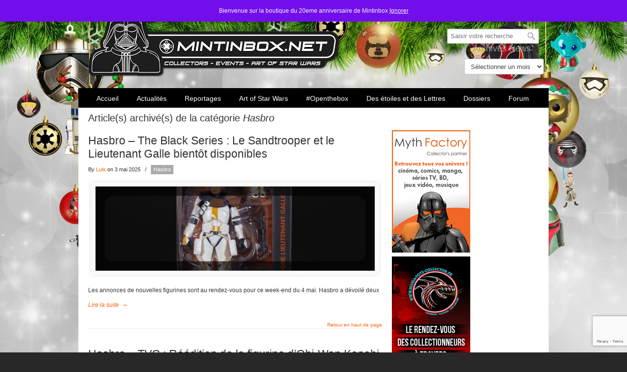

--- FILE ---
content_type: text/html; charset=UTF-8
request_url: https://www.mintinbox.net/category/hasbro/page/5/
body_size: 23119
content:
<!DOCTYPE html>
<html lang="fr-FR">
<head>
		<meta charset="UTF-8">
	<meta name="viewport" content="width=device-width, initial-scale=1.0, maximum-scale=1.0">
	<link rel="profile" href="https://gmpg.org/xfn/11">
	<meta name='robots' content='index, follow, max-image-preview:large, max-snippet:-1, max-video-preview:-1' />

	<!-- This site is optimized with the Yoast SEO plugin v26.7 - https://yoast.com/wordpress/plugins/seo/ -->
	<title>Hasbro Archives &#8211; Page 5 sur 111 &#8211; Mintinbox</title>
	<link rel="canonical" href="https://www.mintinbox.net/category/hasbro/page/5/" />
	<link rel="prev" href="https://www.mintinbox.net/category/hasbro/page/4/" />
	<link rel="next" href="https://www.mintinbox.net/category/hasbro/page/6/" />
	<meta property="og:locale" content="fr_FR" />
	<meta property="og:type" content="article" />
	<meta property="og:title" content="Hasbro Archives &#8211; Page 5 sur 111 &#8211; Mintinbox" />
	<meta property="og:url" content="https://www.mintinbox.net/category/hasbro/" />
	<meta property="og:site_name" content="Mintinbox" />
	<meta property="og:image" content="https://www.mintinbox.net/wp-content/uploads/2019/10/Mintinbox_logo_vador.jpg" />
	<meta property="og:image:width" content="800" />
	<meta property="og:image:height" content="701" />
	<meta property="og:image:type" content="image/jpeg" />
	<meta name="twitter:card" content="summary_large_image" />
	<meta name="twitter:site" content="@MintInBox" />
	<!-- / Yoast SEO plugin. -->


<link rel="amphtml" href="https://www.mintinbox.net/category/hasbro/amp/page/5/" /><meta name="generator" content="AMP for WP 1.1.11"/><link rel='dns-prefetch' href='//js.stripe.com' />
<link rel="alternate" type="application/rss+xml" title="Mintinbox &raquo; Flux" href="https://www.mintinbox.net/feed/" />
<link rel="alternate" type="application/rss+xml" title="Mintinbox &raquo; Flux des commentaires" href="https://www.mintinbox.net/comments/feed/" />
<link rel="alternate" type="application/rss+xml" title="Mintinbox &raquo; Flux de la catégorie Hasbro" href="https://www.mintinbox.net/category/hasbro/feed/" />
<style id='wp-img-auto-sizes-contain-inline-css' type='text/css'>
img:is([sizes=auto i],[sizes^="auto," i]){contain-intrinsic-size:3000px 1500px}
/*# sourceURL=wp-img-auto-sizes-contain-inline-css */
</style>
<link rel='stylesheet' id='sbi_styles-css' href='https://www.mintinbox.net/wp-content/plugins/instagram-feed/css/sbi-styles.min.css?ver=6.10.0' type='text/css' media='all' />
<style id='wp-emoji-styles-inline-css' type='text/css'>

	img.wp-smiley, img.emoji {
		display: inline !important;
		border: none !important;
		box-shadow: none !important;
		height: 1em !important;
		width: 1em !important;
		margin: 0 0.07em !important;
		vertical-align: -0.1em !important;
		background: none !important;
		padding: 0 !important;
	}
/*# sourceURL=wp-emoji-styles-inline-css */
</style>
<link rel='stylesheet' id='wp-block-library-css' href='https://www.mintinbox.net/wp-includes/css/dist/block-library/style.min.css?ver=6.9' type='text/css' media='all' />
<style id='wp-block-library-theme-inline-css' type='text/css'>
.wp-block-audio :where(figcaption){color:#555;font-size:13px;text-align:center}.is-dark-theme .wp-block-audio :where(figcaption){color:#ffffffa6}.wp-block-audio{margin:0 0 1em}.wp-block-code{border:1px solid #ccc;border-radius:4px;font-family:Menlo,Consolas,monaco,monospace;padding:.8em 1em}.wp-block-embed :where(figcaption){color:#555;font-size:13px;text-align:center}.is-dark-theme .wp-block-embed :where(figcaption){color:#ffffffa6}.wp-block-embed{margin:0 0 1em}.blocks-gallery-caption{color:#555;font-size:13px;text-align:center}.is-dark-theme .blocks-gallery-caption{color:#ffffffa6}:root :where(.wp-block-image figcaption){color:#555;font-size:13px;text-align:center}.is-dark-theme :root :where(.wp-block-image figcaption){color:#ffffffa6}.wp-block-image{margin:0 0 1em}.wp-block-pullquote{border-bottom:4px solid;border-top:4px solid;color:currentColor;margin-bottom:1.75em}.wp-block-pullquote :where(cite),.wp-block-pullquote :where(footer),.wp-block-pullquote__citation{color:currentColor;font-size:.8125em;font-style:normal;text-transform:uppercase}.wp-block-quote{border-left:.25em solid;margin:0 0 1.75em;padding-left:1em}.wp-block-quote cite,.wp-block-quote footer{color:currentColor;font-size:.8125em;font-style:normal;position:relative}.wp-block-quote:where(.has-text-align-right){border-left:none;border-right:.25em solid;padding-left:0;padding-right:1em}.wp-block-quote:where(.has-text-align-center){border:none;padding-left:0}.wp-block-quote.is-large,.wp-block-quote.is-style-large,.wp-block-quote:where(.is-style-plain){border:none}.wp-block-search .wp-block-search__label{font-weight:700}.wp-block-search__button{border:1px solid #ccc;padding:.375em .625em}:where(.wp-block-group.has-background){padding:1.25em 2.375em}.wp-block-separator.has-css-opacity{opacity:.4}.wp-block-separator{border:none;border-bottom:2px solid;margin-left:auto;margin-right:auto}.wp-block-separator.has-alpha-channel-opacity{opacity:1}.wp-block-separator:not(.is-style-wide):not(.is-style-dots){width:100px}.wp-block-separator.has-background:not(.is-style-dots){border-bottom:none;height:1px}.wp-block-separator.has-background:not(.is-style-wide):not(.is-style-dots){height:2px}.wp-block-table{margin:0 0 1em}.wp-block-table td,.wp-block-table th{word-break:normal}.wp-block-table :where(figcaption){color:#555;font-size:13px;text-align:center}.is-dark-theme .wp-block-table :where(figcaption){color:#ffffffa6}.wp-block-video :where(figcaption){color:#555;font-size:13px;text-align:center}.is-dark-theme .wp-block-video :where(figcaption){color:#ffffffa6}.wp-block-video{margin:0 0 1em}:root :where(.wp-block-template-part.has-background){margin-bottom:0;margin-top:0;padding:1.25em 2.375em}
/*# sourceURL=/wp-includes/css/dist/block-library/theme.min.css */
</style>
<style id='classic-theme-styles-inline-css' type='text/css'>
/*! This file is auto-generated */
.wp-block-button__link{color:#fff;background-color:#32373c;border-radius:9999px;box-shadow:none;text-decoration:none;padding:calc(.667em + 2px) calc(1.333em + 2px);font-size:1.125em}.wp-block-file__button{background:#32373c;color:#fff;text-decoration:none}
/*# sourceURL=/wp-includes/css/classic-themes.min.css */
</style>
<style id='global-styles-inline-css' type='text/css'>
:root{--wp--preset--aspect-ratio--square: 1;--wp--preset--aspect-ratio--4-3: 4/3;--wp--preset--aspect-ratio--3-4: 3/4;--wp--preset--aspect-ratio--3-2: 3/2;--wp--preset--aspect-ratio--2-3: 2/3;--wp--preset--aspect-ratio--16-9: 16/9;--wp--preset--aspect-ratio--9-16: 9/16;--wp--preset--color--black: #000000;--wp--preset--color--cyan-bluish-gray: #abb8c3;--wp--preset--color--white: #ffffff;--wp--preset--color--pale-pink: #f78da7;--wp--preset--color--vivid-red: #cf2e2e;--wp--preset--color--luminous-vivid-orange: #ff6900;--wp--preset--color--luminous-vivid-amber: #fcb900;--wp--preset--color--light-green-cyan: #7bdcb5;--wp--preset--color--vivid-green-cyan: #00d084;--wp--preset--color--pale-cyan-blue: #8ed1fc;--wp--preset--color--vivid-cyan-blue: #0693e3;--wp--preset--color--vivid-purple: #9b51e0;--wp--preset--gradient--vivid-cyan-blue-to-vivid-purple: linear-gradient(135deg,rgb(6,147,227) 0%,rgb(155,81,224) 100%);--wp--preset--gradient--light-green-cyan-to-vivid-green-cyan: linear-gradient(135deg,rgb(122,220,180) 0%,rgb(0,208,130) 100%);--wp--preset--gradient--luminous-vivid-amber-to-luminous-vivid-orange: linear-gradient(135deg,rgb(252,185,0) 0%,rgb(255,105,0) 100%);--wp--preset--gradient--luminous-vivid-orange-to-vivid-red: linear-gradient(135deg,rgb(255,105,0) 0%,rgb(207,46,46) 100%);--wp--preset--gradient--very-light-gray-to-cyan-bluish-gray: linear-gradient(135deg,rgb(238,238,238) 0%,rgb(169,184,195) 100%);--wp--preset--gradient--cool-to-warm-spectrum: linear-gradient(135deg,rgb(74,234,220) 0%,rgb(151,120,209) 20%,rgb(207,42,186) 40%,rgb(238,44,130) 60%,rgb(251,105,98) 80%,rgb(254,248,76) 100%);--wp--preset--gradient--blush-light-purple: linear-gradient(135deg,rgb(255,206,236) 0%,rgb(152,150,240) 100%);--wp--preset--gradient--blush-bordeaux: linear-gradient(135deg,rgb(254,205,165) 0%,rgb(254,45,45) 50%,rgb(107,0,62) 100%);--wp--preset--gradient--luminous-dusk: linear-gradient(135deg,rgb(255,203,112) 0%,rgb(199,81,192) 50%,rgb(65,88,208) 100%);--wp--preset--gradient--pale-ocean: linear-gradient(135deg,rgb(255,245,203) 0%,rgb(182,227,212) 50%,rgb(51,167,181) 100%);--wp--preset--gradient--electric-grass: linear-gradient(135deg,rgb(202,248,128) 0%,rgb(113,206,126) 100%);--wp--preset--gradient--midnight: linear-gradient(135deg,rgb(2,3,129) 0%,rgb(40,116,252) 100%);--wp--preset--font-size--small: 10px;--wp--preset--font-size--medium: 16px;--wp--preset--font-size--large: 32px;--wp--preset--font-size--x-large: 42px;--wp--preset--font-size--normal: 12px;--wp--preset--font-size--larger: 46px;--wp--preset--spacing--20: 0.44rem;--wp--preset--spacing--30: 0.67rem;--wp--preset--spacing--40: 1rem;--wp--preset--spacing--50: 1.5rem;--wp--preset--spacing--60: 2.25rem;--wp--preset--spacing--70: 3.38rem;--wp--preset--spacing--80: 5.06rem;--wp--preset--shadow--natural: 6px 6px 9px rgba(0, 0, 0, 0.2);--wp--preset--shadow--deep: 12px 12px 50px rgba(0, 0, 0, 0.4);--wp--preset--shadow--sharp: 6px 6px 0px rgba(0, 0, 0, 0.2);--wp--preset--shadow--outlined: 6px 6px 0px -3px rgb(255, 255, 255), 6px 6px rgb(0, 0, 0);--wp--preset--shadow--crisp: 6px 6px 0px rgb(0, 0, 0);}:where(.is-layout-flex){gap: 0.5em;}:where(.is-layout-grid){gap: 0.5em;}body .is-layout-flex{display: flex;}.is-layout-flex{flex-wrap: wrap;align-items: center;}.is-layout-flex > :is(*, div){margin: 0;}body .is-layout-grid{display: grid;}.is-layout-grid > :is(*, div){margin: 0;}:where(.wp-block-columns.is-layout-flex){gap: 2em;}:where(.wp-block-columns.is-layout-grid){gap: 2em;}:where(.wp-block-post-template.is-layout-flex){gap: 1.25em;}:where(.wp-block-post-template.is-layout-grid){gap: 1.25em;}.has-black-color{color: var(--wp--preset--color--black) !important;}.has-cyan-bluish-gray-color{color: var(--wp--preset--color--cyan-bluish-gray) !important;}.has-white-color{color: var(--wp--preset--color--white) !important;}.has-pale-pink-color{color: var(--wp--preset--color--pale-pink) !important;}.has-vivid-red-color{color: var(--wp--preset--color--vivid-red) !important;}.has-luminous-vivid-orange-color{color: var(--wp--preset--color--luminous-vivid-orange) !important;}.has-luminous-vivid-amber-color{color: var(--wp--preset--color--luminous-vivid-amber) !important;}.has-light-green-cyan-color{color: var(--wp--preset--color--light-green-cyan) !important;}.has-vivid-green-cyan-color{color: var(--wp--preset--color--vivid-green-cyan) !important;}.has-pale-cyan-blue-color{color: var(--wp--preset--color--pale-cyan-blue) !important;}.has-vivid-cyan-blue-color{color: var(--wp--preset--color--vivid-cyan-blue) !important;}.has-vivid-purple-color{color: var(--wp--preset--color--vivid-purple) !important;}.has-black-background-color{background-color: var(--wp--preset--color--black) !important;}.has-cyan-bluish-gray-background-color{background-color: var(--wp--preset--color--cyan-bluish-gray) !important;}.has-white-background-color{background-color: var(--wp--preset--color--white) !important;}.has-pale-pink-background-color{background-color: var(--wp--preset--color--pale-pink) !important;}.has-vivid-red-background-color{background-color: var(--wp--preset--color--vivid-red) !important;}.has-luminous-vivid-orange-background-color{background-color: var(--wp--preset--color--luminous-vivid-orange) !important;}.has-luminous-vivid-amber-background-color{background-color: var(--wp--preset--color--luminous-vivid-amber) !important;}.has-light-green-cyan-background-color{background-color: var(--wp--preset--color--light-green-cyan) !important;}.has-vivid-green-cyan-background-color{background-color: var(--wp--preset--color--vivid-green-cyan) !important;}.has-pale-cyan-blue-background-color{background-color: var(--wp--preset--color--pale-cyan-blue) !important;}.has-vivid-cyan-blue-background-color{background-color: var(--wp--preset--color--vivid-cyan-blue) !important;}.has-vivid-purple-background-color{background-color: var(--wp--preset--color--vivid-purple) !important;}.has-black-border-color{border-color: var(--wp--preset--color--black) !important;}.has-cyan-bluish-gray-border-color{border-color: var(--wp--preset--color--cyan-bluish-gray) !important;}.has-white-border-color{border-color: var(--wp--preset--color--white) !important;}.has-pale-pink-border-color{border-color: var(--wp--preset--color--pale-pink) !important;}.has-vivid-red-border-color{border-color: var(--wp--preset--color--vivid-red) !important;}.has-luminous-vivid-orange-border-color{border-color: var(--wp--preset--color--luminous-vivid-orange) !important;}.has-luminous-vivid-amber-border-color{border-color: var(--wp--preset--color--luminous-vivid-amber) !important;}.has-light-green-cyan-border-color{border-color: var(--wp--preset--color--light-green-cyan) !important;}.has-vivid-green-cyan-border-color{border-color: var(--wp--preset--color--vivid-green-cyan) !important;}.has-pale-cyan-blue-border-color{border-color: var(--wp--preset--color--pale-cyan-blue) !important;}.has-vivid-cyan-blue-border-color{border-color: var(--wp--preset--color--vivid-cyan-blue) !important;}.has-vivid-purple-border-color{border-color: var(--wp--preset--color--vivid-purple) !important;}.has-vivid-cyan-blue-to-vivid-purple-gradient-background{background: var(--wp--preset--gradient--vivid-cyan-blue-to-vivid-purple) !important;}.has-light-green-cyan-to-vivid-green-cyan-gradient-background{background: var(--wp--preset--gradient--light-green-cyan-to-vivid-green-cyan) !important;}.has-luminous-vivid-amber-to-luminous-vivid-orange-gradient-background{background: var(--wp--preset--gradient--luminous-vivid-amber-to-luminous-vivid-orange) !important;}.has-luminous-vivid-orange-to-vivid-red-gradient-background{background: var(--wp--preset--gradient--luminous-vivid-orange-to-vivid-red) !important;}.has-very-light-gray-to-cyan-bluish-gray-gradient-background{background: var(--wp--preset--gradient--very-light-gray-to-cyan-bluish-gray) !important;}.has-cool-to-warm-spectrum-gradient-background{background: var(--wp--preset--gradient--cool-to-warm-spectrum) !important;}.has-blush-light-purple-gradient-background{background: var(--wp--preset--gradient--blush-light-purple) !important;}.has-blush-bordeaux-gradient-background{background: var(--wp--preset--gradient--blush-bordeaux) !important;}.has-luminous-dusk-gradient-background{background: var(--wp--preset--gradient--luminous-dusk) !important;}.has-pale-ocean-gradient-background{background: var(--wp--preset--gradient--pale-ocean) !important;}.has-electric-grass-gradient-background{background: var(--wp--preset--gradient--electric-grass) !important;}.has-midnight-gradient-background{background: var(--wp--preset--gradient--midnight) !important;}.has-small-font-size{font-size: var(--wp--preset--font-size--small) !important;}.has-medium-font-size{font-size: var(--wp--preset--font-size--medium) !important;}.has-large-font-size{font-size: var(--wp--preset--font-size--large) !important;}.has-x-large-font-size{font-size: var(--wp--preset--font-size--x-large) !important;}
:where(.wp-block-post-template.is-layout-flex){gap: 1.25em;}:where(.wp-block-post-template.is-layout-grid){gap: 1.25em;}
:where(.wp-block-term-template.is-layout-flex){gap: 1.25em;}:where(.wp-block-term-template.is-layout-grid){gap: 1.25em;}
:where(.wp-block-columns.is-layout-flex){gap: 2em;}:where(.wp-block-columns.is-layout-grid){gap: 2em;}
:root :where(.wp-block-pullquote){font-size: 1.5em;line-height: 1.6;}
/*# sourceURL=global-styles-inline-css */
</style>
<link rel='stylesheet' id='contact-form-7-css' href='https://www.mintinbox.net/wp-content/plugins/contact-form-7/includes/css/styles.css?ver=6.1.4' type='text/css' media='all' />
<link rel='stylesheet' id='csbwf_sidebar_style-css' href='https://www.mintinbox.net/wp-content/plugins/custom-share-buttons-with-floating-sidebar/css/csbwfs.css?ver=6.9' type='text/css' media='all' />
<link rel='stylesheet' id='essential-grid-plugin-settings-css' href='https://www.mintinbox.net/wp-content/plugins/essential-grid/public/assets/css/settings.css?ver=3.0.10' type='text/css' media='all' />
<link rel='stylesheet' id='tp-fontello-css' href='https://www.mintinbox.net/wp-content/plugins/essential-grid/public/assets/font/fontello/css/fontello.css?ver=3.0.10' type='text/css' media='all' />
<link rel='stylesheet' id='rp-public-styles-css' href='https://www.mintinbox.net/wp-content/plugins/reading-progress-bar/public/css/rp-public.css?ver=6.9' type='text/css' media='all' />
<link rel='stylesheet' id='rs-plugin-settings-css' href='https://www.mintinbox.net/wp-content/plugins/revslider/public/assets/css/rs6.css?ver=6.3.3' type='text/css' media='all' />
<style id='rs-plugin-settings-inline-css' type='text/css'>
.tp-caption a{color:#ff7302;text-shadow:none;-webkit-transition:all 0.2s ease-out;-moz-transition:all 0.2s ease-out;-o-transition:all 0.2s ease-out;-ms-transition:all 0.2s ease-out}.tp-caption a:hover{color:#ffa902}
/*# sourceURL=rs-plugin-settings-inline-css */
</style>
<link rel='stylesheet' id='woocommerce-layout-css' href='https://www.mintinbox.net/wp-content/plugins/woocommerce/assets/css/woocommerce-layout.css?ver=10.4.3' type='text/css' media='all' />
<link rel='stylesheet' id='woocommerce-smallscreen-css' href='https://www.mintinbox.net/wp-content/plugins/woocommerce/assets/css/woocommerce-smallscreen.css?ver=10.4.3' type='text/css' media='only screen and (max-width: 768px)' />
<link rel='stylesheet' id='woocommerce-general-css' href='https://www.mintinbox.net/wp-content/plugins/woocommerce/assets/css/woocommerce.css?ver=10.4.3' type='text/css' media='all' />
<style id='woocommerce-inline-inline-css' type='text/css'>
.woocommerce form .form-row .required { visibility: visible; }
/*# sourceURL=woocommerce-inline-inline-css */
</style>
<link rel='stylesheet' id='wpecpp-css' href='https://www.mintinbox.net/wp-content/plugins/wp-ecommerce-paypal/assets/css/wpecpp.css?ver=2.0.3' type='text/css' media='all' />
<link rel='stylesheet' id='wp125style-css' href='https://www.mintinbox.net/wp-content/plugins/wp125/wp125.css?ver=6.9' type='text/css' media='all' />
<link rel='stylesheet' id='u-design-reset-css' href='https://www.mintinbox.net/wp-content/themes/u-design/assets/css/frontend/layout/reset.css?ver=1.0' type='text/css' media='screen' />
<link rel='stylesheet' id='u-design-grid-960-css' href='https://www.mintinbox.net/wp-content/themes/u-design/assets/css/frontend/layout/960.css?ver=1.0' type='text/css' media='screen' />
<link rel='stylesheet' id='u-design-superfish_menu-css' href='https://www.mintinbox.net/wp-content/themes/u-design/inc/frontend/superfish-menu/css/superfish.css?ver=1.7.2' type='text/css' media='screen' />
<link rel='stylesheet' id='u-design-font-awesome-css' href='https://www.mintinbox.net/wp-content/themes/u-design/inc/shared/font-awesome/css/font-awesome.min.css?ver=3.4.18' type='text/css' media='screen' />
<link rel='stylesheet' id='u-design-style-css' href='https://www.mintinbox.net/wp-content/themes/u-design/assets/css/frontend/global/style.css?ver=3.4.18' type='text/css' media='screen' />
<link rel='stylesheet' id='u-design-custom-style-css' href='https://www.mintinbox.net/wp-content/themes/u-design/assets/css/frontend/global/custom_style.css?ver=3.4.18.1629022910' type='text/css' media='screen' />
<link rel='stylesheet' id='u-design-responsive-css' href='https://www.mintinbox.net/wp-content/themes/u-design/assets/css/frontend/layout/responsive.css?ver=3.4.18' type='text/css' media='screen' />
<link rel='stylesheet' id='wp-pagenavi-css' href='https://www.mintinbox.net/wp-content/plugins/wp-pagenavi/pagenavi-css.css?ver=2.70' type='text/css' media='all' />
<link rel='stylesheet' id='mintinbox-css' href='https://www.mintinbox.net/wp-content/themes/u-design-child/css/main.css?ver=1662838766' type='text/css' media='all' />
<style id='mintinbox-inline-css' type='text/css'>
                #wrapper-1 {
                    background-image:url(https://www.mintinbox.net/wp-content/uploads/2022/10/MIB-BG2560x440-2018-NOEL.webp) !important;
                    background-size:cover;
                    background-repeat:no-repeat;
                    background-attachment: fixed;
                    background-position: 50% 0;
                }
                
/*# sourceURL=mintinbox-inline-css */
</style>
<link rel='stylesheet' id='u-design-woocommerce-styles-css' href='https://www.mintinbox.net/wp-content/plugins/u-design-core/includes/woocommerce/css/udesign-woocommerce-style.css?ver=1.0.9' type='text/css' media='all' />
<link rel='stylesheet' id='u-design-woocommerce-responsive-css' href='https://www.mintinbox.net/wp-content/plugins/u-design-core/includes/woocommerce/css/udesign-woocommerce-responsive.css?ver=1.0.9' type='text/css' media='all' />
<script type="text/javascript" src="https://www.mintinbox.net/wp-includes/js/jquery/jquery.min.js?ver=3.7.1" id="jquery-core-js"></script>
<script type="text/javascript" src="https://www.mintinbox.net/wp-content/plugins/js_composer/assets/js/dist/js_composer_front.min.js?ver=6.5.0" id="wpb_composer_front_js-js"></script>
<script type="text/javascript" src="https://www.mintinbox.net/wp-content/themes/u-design-child/compat/visual-composer/disable_vc_prettyphoto.js?ver=6.9" id="disable_vc_prettyphoto-js"></script>
<script type="text/javascript" src="https://www.mintinbox.net/wp-includes/js/jquery/jquery-migrate.min.js?ver=3.4.1" id="jquery-migrate-js"></script>
<script type="text/javascript" src="https://www.mintinbox.net/wp-content/plugins/reading-progress-bar/public/js/rp-public.js?ver=6.9" id="rp-public-scripts-js"></script>
<script type="text/javascript" src="https://www.mintinbox.net/wp-content/plugins/revslider/public/assets/js/rbtools.min.js?ver=6.3.3" id="tp-tools-js"></script>
<script type="text/javascript" src="https://www.mintinbox.net/wp-content/plugins/revslider/public/assets/js/rs6.min.js?ver=6.3.3" id="revmin-js"></script>
<script type="text/javascript" src="https://www.mintinbox.net/wp-content/plugins/woocommerce/assets/js/jquery-blockui/jquery.blockUI.min.js?ver=2.7.0-wc.10.4.3" id="wc-jquery-blockui-js" data-wp-strategy="defer"></script>
<script type="text/javascript" id="wc-add-to-cart-js-extra">
/* <![CDATA[ */
var wc_add_to_cart_params = {"ajax_url":"/wp-admin/admin-ajax.php","wc_ajax_url":"/?wc-ajax=%%endpoint%%","i18n_view_cart":"Voir le panier","cart_url":"https://www.mintinbox.net/mintinbox-boutique-20eme-anniversaire-online-store-20th-anniversary/mintinbox-boutique-20eme-anniversaire-mon-panier/","is_cart":"","cart_redirect_after_add":"no"};
//# sourceURL=wc-add-to-cart-js-extra
/* ]]> */
</script>
<script type="text/javascript" src="https://www.mintinbox.net/wp-content/plugins/woocommerce/assets/js/frontend/add-to-cart.min.js?ver=10.4.3" id="wc-add-to-cart-js" data-wp-strategy="defer"></script>
<script type="text/javascript" src="https://www.mintinbox.net/wp-content/plugins/woocommerce/assets/js/js-cookie/js.cookie.min.js?ver=2.1.4-wc.10.4.3" id="wc-js-cookie-js" defer="defer" data-wp-strategy="defer"></script>
<script type="text/javascript" id="woocommerce-js-extra">
/* <![CDATA[ */
var woocommerce_params = {"ajax_url":"/wp-admin/admin-ajax.php","wc_ajax_url":"/?wc-ajax=%%endpoint%%","i18n_password_show":"Afficher le mot de passe","i18n_password_hide":"Masquer le mot de passe"};
//# sourceURL=woocommerce-js-extra
/* ]]> */
</script>
<script type="text/javascript" src="https://www.mintinbox.net/wp-content/plugins/woocommerce/assets/js/frontend/woocommerce.min.js?ver=10.4.3" id="woocommerce-js" defer="defer" data-wp-strategy="defer"></script>
<script type="text/javascript" src="https://www.mintinbox.net/wp-content/plugins/js_composer/assets/js/vendors/woocommerce-add-to-cart.js?ver=6.5.0" id="vc_woocommerce-add-to-cart-js-js"></script>
<script type="text/javascript" id="WCPAY_ASSETS-js-extra">
/* <![CDATA[ */
var wcpayAssets = {"url":"https://www.mintinbox.net/wp-content/plugins/woocommerce-payments/dist/"};
//# sourceURL=WCPAY_ASSETS-js-extra
/* ]]> */
</script>
<script type="text/javascript" src="https://www.mintinbox.net/wp-content/themes/u-design-child/js/mintinbox.js?ver=0.5" id="mintinbox-js"></script>
<link rel="https://api.w.org/" href="https://www.mintinbox.net/wp-json/" /><link rel="alternate" title="JSON" type="application/json" href="https://www.mintinbox.net/wp-json/wp/v2/categories/28" /><link rel="EditURI" type="application/rsd+xml" title="RSD" href="https://www.mintinbox.net/xmlrpc.php?rsd" />


<!-- This site is optimized with the Schema plugin v1.7.9.6 - https://schema.press -->
<script type="application/ld+json">{"@context":"https:\/\/schema.org\/","@type":"CollectionPage","headline":"Hasbro Category","description":"","url":"https:\/\/www.mintinbox.net\/category\/hasbro\/","sameAs":[],"hasPart":[{"@context":"https:\/\/schema.org\/","@type":"BlogPosting","mainEntityOfPage":{"@type":"WebPage","@id":"https:\/\/www.mintinbox.net\/2025\/05\/03\/hasbro-the-black-series-le-sandtrooper-et-le-lieutenant-galle-bientot-disponibles\/"},"url":"https:\/\/www.mintinbox.net\/2025\/05\/03\/hasbro-the-black-series-le-sandtrooper-et-le-lieutenant-galle-bientot-disponibles\/","headline":"Hasbro - The Black Series : Le Sandtrooper et le Lieutenant Galle bientôt disponibles","datePublished":"2025-05-03T12:50:12+02:00","dateModified":"2025-05-02T22:17:34+02:00","publisher":{"@type":"Organization","@id":"https:\/\/www.mintinbox.net\/#organization","name":"Mintinbox.net","logo":{"@type":"ImageObject","url":"https:\/\/www.mintinbox.net\/wp-content\/uploads\/2018\/06\/logo_mib_vador60.png","width":600,"height":60}},"image":{"@type":"ImageObject","url":"https:\/\/www.mintinbox.net\/wp-content\/uploads\/2025\/05\/495076373_1246481607477100_3235732251469183499_n.jpg","width":2048,"height":2048},"articleSection":"Hasbro","description":"Les annonces de nouvelles figurines sont au rendez-vous pour ce week-end du 4 mai. Hasbro a dévoilé deux nouvelles figurines Black Series. Vous pourrez rajouter à votre collection le sandtrooper et le lieutenant Galle, un clonetrooper qui officie dans 327ème au près du commandant Bly et de la général","author":{"@type":"Person","name":"Luis","url":"https:\/\/www.mintinbox.net\/author\/luis\/","image":{"@type":"ImageObject","url":"https:\/\/secure.gravatar.com\/avatar\/16ee6591494dcd20955b64d744c2f75cba5ce4a53e2211d91696656c4ddedb34?s=96&d=mm&r=g","height":96,"width":96}}},{"@context":"https:\/\/schema.org\/","@type":"BlogPosting","mainEntityOfPage":{"@type":"WebPage","@id":"https:\/\/www.mintinbox.net\/2025\/05\/03\/hasbro-tvc-reedition-de-la-figurine-dobi-wan-kenobi-et-du-stormtrooper\/"},"url":"https:\/\/www.mintinbox.net\/2025\/05\/03\/hasbro-tvc-reedition-de-la-figurine-dobi-wan-kenobi-et-du-stormtrooper\/","headline":"Hasbro - TVC : Réédition  de la figurine d'Obi-Wan Kenobi et du stormtrooper","datePublished":"2025-05-03T12:18:47+02:00","dateModified":"2025-05-02T21:37:32+02:00","publisher":{"@type":"Organization","@id":"https:\/\/www.mintinbox.net\/#organization","name":"Mintinbox.net","logo":{"@type":"ImageObject","url":"https:\/\/www.mintinbox.net\/wp-content\/uploads\/2018\/06\/logo_mib_vador60.png","width":600,"height":60}},"image":{"@type":"ImageObject","url":"https:\/\/www.mintinbox.net\/wp-content\/uploads\/2025\/05\/494706496_1246479060810688_3247669437867855460_n.jpg","width":2048,"height":2048},"articleSection":"Hasbro","description":"Suite aux annonces d'Hasbro lors du Livestream pour les festivités du 4 mai, l e vieux Ben et le stormtrooper font leur retour dans la gamme de figurines Vintage Collection. Les précommandes débuteront ce dimanche sur leur site et au près de nos partenaires par la suite. Obi-Wan Kenobi","author":{"@type":"Person","name":"Luis","url":"https:\/\/www.mintinbox.net\/author\/luis\/","image":{"@type":"ImageObject","url":"https:\/\/secure.gravatar.com\/avatar\/16ee6591494dcd20955b64d744c2f75cba5ce4a53e2211d91696656c4ddedb34?s=96&d=mm&r=g","height":96,"width":96}}},{"@context":"https:\/\/schema.org\/","@type":"BlogPosting","mainEntityOfPage":{"@type":"WebPage","@id":"https:\/\/www.mintinbox.net\/2025\/05\/03\/hasbro-the-black-series-un-coffret-avec-le-deathtrooper-et-le-shoretrooper\/"},"url":"https:\/\/www.mintinbox.net\/2025\/05\/03\/hasbro-the-black-series-un-coffret-avec-le-deathtrooper-et-le-shoretrooper\/","headline":"Hasbro - The Black Series : Un coffret avec le Deathtrooper et le Shoretrooper","datePublished":"2025-05-03T11:15:21+02:00","dateModified":"2025-05-02T21:15:53+02:00","publisher":{"@type":"Organization","@id":"https:\/\/www.mintinbox.net\/#organization","name":"Mintinbox.net","logo":{"@type":"ImageObject","url":"https:\/\/www.mintinbox.net\/wp-content\/uploads\/2018\/06\/logo_mib_vador60.png","width":600,"height":60}},"image":{"@type":"ImageObject","url":"https:\/\/www.mintinbox.net\/wp-content\/uploads\/2025\/05\/495371305_1246538434138084_703943739754514702_n.jpg","width":2048,"height":2048},"articleSection":"Hasbro","description":"A l'approche de cette journée du May the 4th, Hasbro a organisé un live et annoncé plusieurs nouveautés dont ce coffret comprenant deux figurines Black series tout droit tirées de Rogue One. On y retrouve le Deathtrooper et le Shoretrooper. Ce nouveau pack sera disponible en précommande à partir","author":{"@type":"Person","name":"Luis","url":"https:\/\/www.mintinbox.net\/author\/luis\/","image":{"@type":"ImageObject","url":"https:\/\/secure.gravatar.com\/avatar\/16ee6591494dcd20955b64d744c2f75cba5ce4a53e2211d91696656c4ddedb34?s=96&d=mm&r=g","height":96,"width":96}}},{"@context":"https:\/\/schema.org\/","@type":"BlogPosting","mainEntityOfPage":{"@type":"WebPage","@id":"https:\/\/www.mintinbox.net\/2025\/05\/02\/black-series-aayla-secura-magnaguard-retro-walmart\/"},"url":"https:\/\/www.mintinbox.net\/2025\/05\/02\/black-series-aayla-secura-magnaguard-retro-walmart\/","headline":"HASBRO - Aayla Secura et un MagnaGuard dans la gamme Star Wars The Black Series","datePublished":"2025-05-02T21:11:45+02:00","dateModified":"2025-05-02T20:54:36+02:00","publisher":{"@type":"Organization","@id":"https:\/\/www.mintinbox.net\/#organization","name":"Mintinbox.net","logo":{"@type":"ImageObject","url":"https:\/\/www.mintinbox.net\/wp-content\/uploads\/2018\/06\/logo_mib_vador60.png","width":600,"height":60}},"image":{"@type":"ImageObject","url":"https:\/\/www.mintinbox.net\/wp-content\/uploads\/2025\/05\/Aayla-0__scaled_800.jpg","width":800,"height":445},"articleSection":"Hasbro","description":"Hasbro continue de célébrer le 20e anniversaire de La Revanche des Sith avec deux nouvelles figurines The Black Series. Aayla Secura et un MagnaGuard, rejoignent la gamme dans leur packaging aux couleurs des blistrs de la Revanche des Siths de 2005. toutes deux proposées dans un magnifique blister rétro","author":{"@type":"Person","name":"Paul","url":"https:\/\/www.mintinbox.net\/author\/paul\/","image":{"@type":"ImageObject","url":"https:\/\/secure.gravatar.com\/avatar\/66ce2f82042cf51ffc827ec40ed8877d35a2f7a1e9961b14431dbc829c2e9d84?s=96&d=mm&r=g","height":96,"width":96},"sameAs":["https:\/\/www.mintinbox.net","https:\/\/www.facebook.com\/paul.bragard"]}},{"@context":"https:\/\/schema.org\/","@type":"BlogPosting","mainEntityOfPage":{"@type":"WebPage","@id":"https:\/\/www.mintinbox.net\/2025\/05\/02\/sabre-laser-ezra-bridger-force-fx-elite\/"},"url":"https:\/\/www.mintinbox.net\/2025\/05\/02\/sabre-laser-ezra-bridger-force-fx-elite\/","headline":"HASBRO - Star Wars The Black Series EZRA BRIDGER Lightsaber","datePublished":"2025-05-02T18:52:55+02:00","dateModified":"2025-05-02T18:52:55+02:00","publisher":{"@type":"Organization","@id":"https:\/\/www.mintinbox.net\/#organization","name":"Mintinbox.net","logo":{"@type":"ImageObject","url":"https:\/\/www.mintinbox.net\/wp-content\/uploads\/2018\/06\/logo_mib_vador60.png","width":600,"height":60}},"image":{"@type":"ImageObject","url":"https:\/\/www.mintinbox.net\/wp-content\/uploads\/2025\/05\/494903560_1246466897478571_3629889924724714395_n.jpg","width":1869,"height":1049},"articleSection":"Hasbro","description":"Le sabre laser d’Ezra Bridger débarque dans la gamme Force FX Elite ! À l’occasion du May the 4th, Hasbro agrandit la gamme de sabre tiré de la série Ahsoka avec : le sabre laser Force FX Elite d’Ezra Bridger Inspiré du design vu dans la série Star Wars:","author":{"@type":"Person","name":"Paul","url":"https:\/\/www.mintinbox.net\/author\/paul\/","image":{"@type":"ImageObject","url":"https:\/\/secure.gravatar.com\/avatar\/66ce2f82042cf51ffc827ec40ed8877d35a2f7a1e9961b14431dbc829c2e9d84?s=96&d=mm&r=g","height":96,"width":96},"sameAs":["https:\/\/www.mintinbox.net","https:\/\/www.facebook.com\/paul.bragard"]}},{"@context":"https:\/\/schema.org\/","@type":"BlogPosting","mainEntityOfPage":{"@type":"WebPage","@id":"https:\/\/www.mintinbox.net\/2025\/05\/01\/hasbro-la-figurine-black-series-du-directeur-orson-krennic-uniforme-de-parade-andor-s2-en-precommande\/"},"url":"https:\/\/www.mintinbox.net\/2025\/05\/01\/hasbro-la-figurine-black-series-du-directeur-orson-krennic-uniforme-de-parade-andor-s2-en-precommande\/","headline":"Hasbro : La figurine Black series du Directeur Orson Krennic (uniforme de parade - Andor S2) en précommande","datePublished":"2025-05-01T10:39:59+02:00","dateModified":"2025-05-01T10:43:35+02:00","publisher":{"@type":"Organization","@id":"https:\/\/www.mintinbox.net\/#organization","name":"Mintinbox.net","logo":{"@type":"ImageObject","url":"https:\/\/www.mintinbox.net\/wp-content\/uploads\/2018\/06\/logo_mib_vador60.png","width":600,"height":60}},"image":{"@type":"ImageObject","url":"https:\/\/www.mintinbox.net\/wp-content\/uploads\/2025\/05\/494000816_1243765331082061_1779448217117267117_n.jpg","width":1200,"height":1200},"articleSection":"Hasbro","description":"Hasbro vient de dévoiler encore une nouvelle version du Directeur Krennic en figurine Black series avec sa tenue qu'on voit dans les épisodes mis en ligne hier qui se situent trois ans avant la bataille de Yavin. La deuxième pour cette nouvelle saison d'Andor Cette nouvelle est dores et","author":{"@type":"Person","name":"Luis","url":"https:\/\/www.mintinbox.net\/author\/luis\/","image":{"@type":"ImageObject","url":"https:\/\/secure.gravatar.com\/avatar\/16ee6591494dcd20955b64d744c2f75cba5ce4a53e2211d91696656c4ddedb34?s=96&d=mm&r=g","height":96,"width":96}}},{"@context":"https:\/\/schema.org\/","@type":"BlogPosting","mainEntityOfPage":{"@type":"WebPage","@id":"https:\/\/www.mintinbox.net\/2025\/04\/30\/hasbro-luke-skywalkers-force-strike-x-wing\/"},"url":"https:\/\/www.mintinbox.net\/2025\/04\/30\/hasbro-luke-skywalkers-force-strike-x-wing\/","headline":"HASBRO - Luke Skywalker's Force Strike X-Wing","datePublished":"2025-04-30T13:41:05+02:00","dateModified":"2025-04-30T13:42:22+02:00","publisher":{"@type":"Organization","@id":"https:\/\/www.mintinbox.net\/#organization","name":"Mintinbox.net","logo":{"@type":"ImageObject","url":"https:\/\/www.mintinbox.net\/wp-content\/uploads\/2018\/06\/logo_mib_vador60.png","width":600,"height":60}},"image":{"@type":"ImageObject","url":"https:\/\/www.mintinbox.net\/wp-content\/uploads\/2025\/04\/492001851_1233576342100960_4517318775413435133_n.jpg","width":2000,"height":2000},"articleSection":"Hasbro","description":"La gamme Star Wars Epic World de HASBRO s'agrandit avec le tous nouveau X-Wing de Luke Skywalker Force Strike. Dédié au plus jeune ce nouveau vaisseau s'accompagne de la figurine de Luke Skywalker et est disponible aux Etats-Unis et au Canada dès maintenant pour environ 30 dollars.","author":{"@type":"Person","name":"Paul","url":"https:\/\/www.mintinbox.net\/author\/paul\/","image":{"@type":"ImageObject","url":"https:\/\/secure.gravatar.com\/avatar\/66ce2f82042cf51ffc827ec40ed8877d35a2f7a1e9961b14431dbc829c2e9d84?s=96&d=mm&r=g","height":96,"width":96},"sameAs":["https:\/\/www.mintinbox.net","https:\/\/www.facebook.com\/paul.bragard"]}},{"@context":"https:\/\/schema.org\/","@type":"BlogPosting","mainEntityOfPage":{"@type":"WebPage","@id":"https:\/\/www.mintinbox.net\/2025\/04\/24\/hasbro-disney-renouvellement-star-wars-marvel-2025\/"},"url":"https:\/\/www.mintinbox.net\/2025\/04\/24\/hasbro-disney-renouvellement-star-wars-marvel-2025\/","headline":"HASBRO renouvelle son partenariat avec Disney pour les franchises Star Wars et Marvel","datePublished":"2025-04-24T15:16:24+02:00","dateModified":"2025-04-24T15:16:24+02:00","publisher":{"@type":"Organization","@id":"https:\/\/www.mintinbox.net\/#organization","name":"Mintinbox.net","logo":{"@type":"ImageObject","url":"https:\/\/www.mintinbox.net\/wp-content\/uploads\/2018\/06\/logo_mib_vador60.png","width":600,"height":60}},"image":{"@type":"ImageObject","url":"https:\/\/www.mintinbox.net\/wp-content\/uploads\/2025\/04\/contractrenew.jpg","width":1500,"height":1500},"articleSection":"Hasbro","description":"HASBRO a annoncé aujourd’hui la prolongation de son partenariat de longue date avec Disney Consumer Products. Cet accord renouvelé permettra à Hasbro de continuer à développer des jouets, jeux de société et produits dérivés pour les deux franchises emblématiques que sont Star Wars et Marvel. Du côté de Star","author":{"@type":"Person","name":"Paul","url":"https:\/\/www.mintinbox.net\/author\/paul\/","image":{"@type":"ImageObject","url":"https:\/\/secure.gravatar.com\/avatar\/66ce2f82042cf51ffc827ec40ed8877d35a2f7a1e9961b14431dbc829c2e9d84?s=96&d=mm&r=g","height":96,"width":96},"sameAs":["https:\/\/www.mintinbox.net","https:\/\/www.facebook.com\/paul.bragard"]}},{"@context":"https:\/\/schema.org\/","@type":"BlogPosting","mainEntityOfPage":{"@type":"WebPage","@id":"https:\/\/www.mintinbox.net\/2025\/04\/23\/hasbro-the-black-series-le-range-trooper-et-le-stormtrooper-jedha-patrol-bientot-disponibles\/"},"url":"https:\/\/www.mintinbox.net\/2025\/04\/23\/hasbro-the-black-series-le-range-trooper-et-le-stormtrooper-jedha-patrol-bientot-disponibles\/","headline":"Hasbro - The Black Series : Le range trooper et le stormtrooper Jedha patrol bientôt disponibles.","datePublished":"2025-04-23T13:00:25+02:00","dateModified":"2025-04-23T11:31:53+02:00","publisher":{"@type":"Organization","@id":"https:\/\/www.mintinbox.net\/#organization","name":"Mintinbox.net","logo":{"@type":"ImageObject","url":"https:\/\/www.mintinbox.net\/wp-content\/uploads\/2018\/06\/logo_mib_vador60.png","width":600,"height":60}},"image":{"@type":"ImageObject","url":"https:\/\/www.mintinbox.net\/wp-content\/uploads\/2025\/04\/491960043_1237679691690625_3662830827958063882_n.jpg","width":1440,"height":1440},"articleSection":"Hasbro","description":"Deux nouvelles figurines black series viennent de s'ajouter au catalogue d'Hasbro, on y retrouve le range trooper qu'on a découvert dans le film et qu'on va revoir dans la série. La deuxième nous replonge dans Rogue One avec un stromtrooper qui officie sur Jedha. Range trooper (Andor) Stormtrooper Jedha","author":{"@type":"Person","name":"Luis","url":"https:\/\/www.mintinbox.net\/author\/luis\/","image":{"@type":"ImageObject","url":"https:\/\/secure.gravatar.com\/avatar\/16ee6591494dcd20955b64d744c2f75cba5ce4a53e2211d91696656c4ddedb34?s=96&d=mm&r=g","height":96,"width":96}}},{"@context":"https:\/\/schema.org\/","@type":"BlogPosting","mainEntityOfPage":{"@type":"WebPage","@id":"https:\/\/www.mintinbox.net\/2025\/04\/19\/hasbro-star-wars-black-series-imperial-death-trooper-helmet\/"},"url":"https:\/\/www.mintinbox.net\/2025\/04\/19\/hasbro-star-wars-black-series-imperial-death-trooper-helmet\/","headline":"HASBRO - Star Wars Black Series Imperial Death Trooper Helmet","datePublished":"2025-04-19T08:30:41+02:00","dateModified":"2025-04-19T08:30:41+02:00","publisher":{"@type":"Organization","@id":"https:\/\/www.mintinbox.net\/#organization","name":"Mintinbox.net","logo":{"@type":"ImageObject","url":"https:\/\/www.mintinbox.net\/wp-content\/uploads\/2018\/06\/logo_mib_vador60.png","width":600,"height":60}},"image":{"@type":"ImageObject","url":"https:\/\/www.mintinbox.net\/wp-content\/uploads\/2025\/04\/491443616_18152154094365054_724417264699487260_n.jpg","width":1080,"height":1080},"articleSection":"Hasbro","description":"Avec la sortie de ANDOR la semaine prochaine sur Disney Plus, il était sur que HASBRO allait nous sortir une montagne de produit. Aujourd'hui on a pu découvrir le nouveau casque de Death Trooper Star Wars The Black Series. Un moule unique, avec des fonctionnalités de light-up d'après les","author":{"@type":"Person","name":"Paul","url":"https:\/\/www.mintinbox.net\/author\/paul\/","image":{"@type":"ImageObject","url":"https:\/\/secure.gravatar.com\/avatar\/66ce2f82042cf51ffc827ec40ed8877d35a2f7a1e9961b14431dbc829c2e9d84?s=96&d=mm&r=g","height":96,"width":96},"sameAs":["https:\/\/www.mintinbox.net","https:\/\/www.facebook.com\/paul.bragard"]}}]}</script>


<style type="text/css">ul.products li.product .price .from, .order-info mark  { color:#FFFFFF; }</style><!-- Analytics by WP Statistics - https://wp-statistics.com -->
	<noscript><style>.woocommerce-product-gallery{ opacity: 1 !important; }</style></noscript>
	<meta name="generator" content="Elementor 3.34.1; features: additional_custom_breakpoints; settings: css_print_method-external, google_font-enabled, font_display-auto">
      <meta name="onesignal" content="wordpress-plugin"/>
            <script>

      window.OneSignalDeferred = window.OneSignalDeferred || [];

      OneSignalDeferred.push(function(OneSignal) {
        var oneSignal_options = {};
        window._oneSignalInitOptions = oneSignal_options;

        oneSignal_options['serviceWorkerParam'] = { scope: '/' };
oneSignal_options['serviceWorkerPath'] = 'OneSignalSDKWorker.js.php';

        OneSignal.Notifications.setDefaultUrl("https://www.mintinbox.net");

        oneSignal_options['wordpress'] = true;
oneSignal_options['appId'] = '05bf351d-7ca2-4cbb-99ee-cb4909468563';
oneSignal_options['allowLocalhostAsSecureOrigin'] = true;
oneSignal_options['welcomeNotification'] = { };
oneSignal_options['welcomeNotification']['title'] = "Mintinbox.net";
oneSignal_options['welcomeNotification']['message'] = "Que la Force soit avec vous !";
oneSignal_options['welcomeNotification']['url'] = "http://www.mintinbox.net";
oneSignal_options['path'] = "https://www.mintinbox.net/wp-content/plugins/onesignal-free-web-push-notifications/sdk_files/";
oneSignal_options['safari_web_id'] = "web.onesignal.auto.1afb9025-a2b0-4a54-8c00-23b218b2b39b";
oneSignal_options['promptOptions'] = { };
oneSignal_options['promptOptions']['actionMessage'] = "Bienvenue sur Mintinbox.net - Accepter les notifications ?";
oneSignal_options['promptOptions']['exampleNotificationTitleDesktop'] = "Mintinbox.net";
oneSignal_options['promptOptions']['exampleNotificationMessageDesktop'] = "Mintinbox.net";
oneSignal_options['promptOptions']['exampleNotificationTitleMobile'] = "Mintinbox.net";
oneSignal_options['promptOptions']['exampleNotificationMessageMobile'] = "Mintinbox.net";
oneSignal_options['promptOptions']['exampleNotificationCaption'] = "Se désabonner";
oneSignal_options['promptOptions']['acceptButtonText'] = "ACCEPTER";
oneSignal_options['promptOptions']['cancelButtonText'] = "NON MERCI";
oneSignal_options['promptOptions']['siteName'] = "http://www.mintinbox.net/";
oneSignal_options['promptOptions']['autoAcceptTitle'] = "Accepter";
              OneSignal.init(window._oneSignalInitOptions);
              OneSignal.Slidedown.promptPush()      });

      function documentInitOneSignal() {
        var oneSignal_elements = document.getElementsByClassName("OneSignal-prompt");

        var oneSignalLinkClickHandler = function(event) { OneSignal.Notifications.requestPermission(); event.preventDefault(); };        for(var i = 0; i < oneSignal_elements.length; i++)
          oneSignal_elements[i].addEventListener('click', oneSignalLinkClickHandler, false);
      }

      if (document.readyState === 'complete') {
           documentInitOneSignal();
      }
      else {
           window.addEventListener("load", function(event){
               documentInitOneSignal();
          });
      }
    </script>
			<style>
				.e-con.e-parent:nth-of-type(n+4):not(.e-lazyloaded):not(.e-no-lazyload),
				.e-con.e-parent:nth-of-type(n+4):not(.e-lazyloaded):not(.e-no-lazyload) * {
					background-image: none !important;
				}
				@media screen and (max-height: 1024px) {
					.e-con.e-parent:nth-of-type(n+3):not(.e-lazyloaded):not(.e-no-lazyload),
					.e-con.e-parent:nth-of-type(n+3):not(.e-lazyloaded):not(.e-no-lazyload) * {
						background-image: none !important;
					}
				}
				@media screen and (max-height: 640px) {
					.e-con.e-parent:nth-of-type(n+2):not(.e-lazyloaded):not(.e-no-lazyload),
					.e-con.e-parent:nth-of-type(n+2):not(.e-lazyloaded):not(.e-no-lazyload) * {
						background-image: none !important;
					}
				}
			</style>
			<meta name="generator" content="Powered by WPBakery Page Builder - drag and drop page builder for WordPress."/>
<meta name="generator" content="Powered by Slider Revolution 6.3.3 - responsive, Mobile-Friendly Slider Plugin for WordPress with comfortable drag and drop interface." />
<link rel="pingback" href="https://www.mintinbox.net/xmlrpc.php" />
<link rel="icon" href="https://www.mintinbox.net/wp-content/uploads/2019/10/cropped-Mintinbox_logo_vador-32x32.jpg" sizes="32x32" />
<link rel="icon" href="https://www.mintinbox.net/wp-content/uploads/2019/10/cropped-Mintinbox_logo_vador-192x192.jpg" sizes="192x192" />
<link rel="apple-touch-icon" href="https://www.mintinbox.net/wp-content/uploads/2019/10/cropped-Mintinbox_logo_vador-180x180.jpg" />
<meta name="msapplication-TileImage" content="https://www.mintinbox.net/wp-content/uploads/2019/10/cropped-Mintinbox_logo_vador-270x270.jpg" />
<script type="text/javascript">function setREVStartSize(e){
			//window.requestAnimationFrame(function() {				 
				window.RSIW = window.RSIW===undefined ? window.innerWidth : window.RSIW;	
				window.RSIH = window.RSIH===undefined ? window.innerHeight : window.RSIH;	
				try {								
					var pw = document.getElementById(e.c).parentNode.offsetWidth,
						newh;
					pw = pw===0 || isNaN(pw) ? window.RSIW : pw;
					e.tabw = e.tabw===undefined ? 0 : parseInt(e.tabw);
					e.thumbw = e.thumbw===undefined ? 0 : parseInt(e.thumbw);
					e.tabh = e.tabh===undefined ? 0 : parseInt(e.tabh);
					e.thumbh = e.thumbh===undefined ? 0 : parseInt(e.thumbh);
					e.tabhide = e.tabhide===undefined ? 0 : parseInt(e.tabhide);
					e.thumbhide = e.thumbhide===undefined ? 0 : parseInt(e.thumbhide);
					e.mh = e.mh===undefined || e.mh=="" || e.mh==="auto" ? 0 : parseInt(e.mh,0);		
					if(e.layout==="fullscreen" || e.l==="fullscreen") 						
						newh = Math.max(e.mh,window.RSIH);					
					else{					
						e.gw = Array.isArray(e.gw) ? e.gw : [e.gw];
						for (var i in e.rl) if (e.gw[i]===undefined || e.gw[i]===0) e.gw[i] = e.gw[i-1];					
						e.gh = e.el===undefined || e.el==="" || (Array.isArray(e.el) && e.el.length==0)? e.gh : e.el;
						e.gh = Array.isArray(e.gh) ? e.gh : [e.gh];
						for (var i in e.rl) if (e.gh[i]===undefined || e.gh[i]===0) e.gh[i] = e.gh[i-1];
											
						var nl = new Array(e.rl.length),
							ix = 0,						
							sl;					
						e.tabw = e.tabhide>=pw ? 0 : e.tabw;
						e.thumbw = e.thumbhide>=pw ? 0 : e.thumbw;
						e.tabh = e.tabhide>=pw ? 0 : e.tabh;
						e.thumbh = e.thumbhide>=pw ? 0 : e.thumbh;					
						for (var i in e.rl) nl[i] = e.rl[i]<window.RSIW ? 0 : e.rl[i];
						sl = nl[0];									
						for (var i in nl) if (sl>nl[i] && nl[i]>0) { sl = nl[i]; ix=i;}															
						var m = pw>(e.gw[ix]+e.tabw+e.thumbw) ? 1 : (pw-(e.tabw+e.thumbw)) / (e.gw[ix]);					
						newh =  (e.gh[ix] * m) + (e.tabh + e.thumbh);
					}				
					if(window.rs_init_css===undefined) window.rs_init_css = document.head.appendChild(document.createElement("style"));					
					document.getElementById(e.c).height = newh+"px";
					window.rs_init_css.innerHTML += "#"+e.c+"_wrapper { height: "+newh+"px }";				
				} catch(e){
					console.log("Failure at Presize of Slider:" + e)
				}					   
			//});
		  };</script>
<noscript><style> .wpb_animate_when_almost_visible { opacity: 1; }</style></noscript>	</head>
<body  class="archive paged category category-hasbro category-28 wp-embed-responsive paged-5 category-paged-5 wp-theme-u-design wp-child-theme-u-design-child u-design-responsive-on  theme-u-design woocommerce-demo-store woocommerce-no-js wpb-js-composer js-comp-ver-6.5.0 vc_responsive elementor-default elementor-kit-137744 udesign-is-global-page-width udesign-fa">
	<p role="complementary" aria-label="Notification de la boutique" class="woocommerce-store-notice demo_store" data-notice-id="1b35110bf575be58f2c46b26e67707df" style="display:none;">Bienvenue sur la boutique du 20eme anniversaire de Mintinbox <a role="button" href="#" class="woocommerce-store-notice__dismiss-link">Ignorer</a></p>	
	<div id="wrapper-1">
					<header id="top-wrapper">
								<div id="top-elements" class="container_24">
							<div id="logo" class="grid_14">
							<div class="site-name"><a title="Mintinbox" href="https://www.mintinbox.net">Mintinbox</a></div>
					</div>
				<div id="slogan" class="grid_17">Toute l&#039;actualité des collectionneurs Star Wars</div>
			<!-- end logo slogan -->
					<div class="social-media-area grid_9 prefix_15">
		<div class="social_media_top widget_text substitute_widget_class">			<div class="textwidget"><div class="social-icons">
    <ul>
        <li class="social_icon"><a href="https://twitter.com/MintInBox" title="Twitter" target="_blank"><img src="https://www.mintinbox.net/wp-content/uploads/2016/04/LogoTwitterActu.png" alt="twitter" border="0" /></a></li>
        <li class="social_icon"><a href="https://www.facebook.com/mintinbox.net/?fref=ts" title="Facebook" target="_blank"><img src="https://www.mintinbox.net/wp-content/uploads/2016/04/LogoFacebookActu.png" alt="facebook" border="0" /></a></li>
        <li class="social_icon"><a href="http://www.mintinbox.net/feed/" title="Flux RSS"><img src="https://www.mintinbox.net/wp-content/uploads/2016/12/logo_rss_32.png" alt="Flux RSS" border="0" /></a></li>
        <li class="social_icon"><a href="http://www.mintinbox.net/contacts/" title="Contact"><img src="https://www.mintinbox.net/wp-content/uploads/2016/12/logo_contact_32.png" alt="email" border="0" /></a></li>
        <li class="social_icon"><a href="https://www.instagram.com/mintinbox_net/" title="Appli" target="_blank"><img src="https://www.mintinbox.net/wp-content/uploads/2016/12/logo_instagram_32.png" alt="appli" border="0" /></a></li>
    </ul>
</div></div>
		</div><div class="social_media_top widget_search substitute_widget_class">	<form role="search" method="get" id="searchform" class="searchform" action="https://www.mintinbox.net/" >
		<div>
			<label class="screen-reader-text" for="search-field">Rechercher pour : </label>
			<input type="text" id="search-field" name="s" value="" placeholder="Saisir votre recherche">
			<input type="submit" id="searchsubmit" value="Rechercher" />
		</div>
	</form>
	</div><div class="social_media_top widget_archive custom-formatting"><h3 class="social_media_title">Archives News</h3>		<label class="screen-reader-text" for="archives-dropdown-3">Archives News</label>
		<select id="archives-dropdown-3" name="archive-dropdown">
			
			<option value="">Sélectionner un mois</option>
				<option value='https://www.mintinbox.net/2026/01/'> janvier 2026 </option>
	<option value='https://www.mintinbox.net/2025/12/'> décembre 2025 </option>
	<option value='https://www.mintinbox.net/2025/11/'> novembre 2025 </option>
	<option value='https://www.mintinbox.net/2025/10/'> octobre 2025 </option>
	<option value='https://www.mintinbox.net/2025/09/'> septembre 2025 </option>
	<option value='https://www.mintinbox.net/2025/08/'> août 2025 </option>
	<option value='https://www.mintinbox.net/2025/07/'> juillet 2025 </option>
	<option value='https://www.mintinbox.net/2025/06/'> juin 2025 </option>
	<option value='https://www.mintinbox.net/2025/05/'> mai 2025 </option>
	<option value='https://www.mintinbox.net/2025/04/'> avril 2025 </option>
	<option value='https://www.mintinbox.net/2025/03/'> mars 2025 </option>
	<option value='https://www.mintinbox.net/2025/02/'> février 2025 </option>
	<option value='https://www.mintinbox.net/2025/01/'> janvier 2025 </option>
	<option value='https://www.mintinbox.net/2024/12/'> décembre 2024 </option>
	<option value='https://www.mintinbox.net/2024/11/'> novembre 2024 </option>
	<option value='https://www.mintinbox.net/2024/10/'> octobre 2024 </option>
	<option value='https://www.mintinbox.net/2024/09/'> septembre 2024 </option>
	<option value='https://www.mintinbox.net/2024/08/'> août 2024 </option>
	<option value='https://www.mintinbox.net/2024/07/'> juillet 2024 </option>
	<option value='https://www.mintinbox.net/2024/06/'> juin 2024 </option>
	<option value='https://www.mintinbox.net/2024/05/'> mai 2024 </option>
	<option value='https://www.mintinbox.net/2024/04/'> avril 2024 </option>
	<option value='https://www.mintinbox.net/2024/03/'> mars 2024 </option>
	<option value='https://www.mintinbox.net/2024/02/'> février 2024 </option>
	<option value='https://www.mintinbox.net/2024/01/'> janvier 2024 </option>
	<option value='https://www.mintinbox.net/2023/12/'> décembre 2023 </option>
	<option value='https://www.mintinbox.net/2023/11/'> novembre 2023 </option>
	<option value='https://www.mintinbox.net/2023/10/'> octobre 2023 </option>
	<option value='https://www.mintinbox.net/2023/09/'> septembre 2023 </option>
	<option value='https://www.mintinbox.net/2023/08/'> août 2023 </option>
	<option value='https://www.mintinbox.net/2023/07/'> juillet 2023 </option>
	<option value='https://www.mintinbox.net/2023/06/'> juin 2023 </option>
	<option value='https://www.mintinbox.net/2023/05/'> mai 2023 </option>
	<option value='https://www.mintinbox.net/2023/04/'> avril 2023 </option>
	<option value='https://www.mintinbox.net/2023/03/'> mars 2023 </option>
	<option value='https://www.mintinbox.net/2023/02/'> février 2023 </option>
	<option value='https://www.mintinbox.net/2023/01/'> janvier 2023 </option>
	<option value='https://www.mintinbox.net/2022/12/'> décembre 2022 </option>
	<option value='https://www.mintinbox.net/2022/11/'> novembre 2022 </option>
	<option value='https://www.mintinbox.net/2022/10/'> octobre 2022 </option>
	<option value='https://www.mintinbox.net/2022/09/'> septembre 2022 </option>
	<option value='https://www.mintinbox.net/2022/08/'> août 2022 </option>
	<option value='https://www.mintinbox.net/2022/07/'> juillet 2022 </option>
	<option value='https://www.mintinbox.net/2022/06/'> juin 2022 </option>
	<option value='https://www.mintinbox.net/2022/05/'> mai 2022 </option>
	<option value='https://www.mintinbox.net/2022/04/'> avril 2022 </option>
	<option value='https://www.mintinbox.net/2022/03/'> mars 2022 </option>
	<option value='https://www.mintinbox.net/2022/02/'> février 2022 </option>
	<option value='https://www.mintinbox.net/2022/01/'> janvier 2022 </option>
	<option value='https://www.mintinbox.net/2021/12/'> décembre 2021 </option>
	<option value='https://www.mintinbox.net/2021/11/'> novembre 2021 </option>
	<option value='https://www.mintinbox.net/2021/10/'> octobre 2021 </option>
	<option value='https://www.mintinbox.net/2021/09/'> septembre 2021 </option>
	<option value='https://www.mintinbox.net/2021/08/'> août 2021 </option>
	<option value='https://www.mintinbox.net/2021/07/'> juillet 2021 </option>
	<option value='https://www.mintinbox.net/2021/06/'> juin 2021 </option>
	<option value='https://www.mintinbox.net/2021/05/'> mai 2021 </option>
	<option value='https://www.mintinbox.net/2021/04/'> avril 2021 </option>
	<option value='https://www.mintinbox.net/2021/03/'> mars 2021 </option>
	<option value='https://www.mintinbox.net/2021/02/'> février 2021 </option>
	<option value='https://www.mintinbox.net/2021/01/'> janvier 2021 </option>
	<option value='https://www.mintinbox.net/2020/12/'> décembre 2020 </option>
	<option value='https://www.mintinbox.net/2020/11/'> novembre 2020 </option>
	<option value='https://www.mintinbox.net/2020/10/'> octobre 2020 </option>
	<option value='https://www.mintinbox.net/2020/09/'> septembre 2020 </option>
	<option value='https://www.mintinbox.net/2020/08/'> août 2020 </option>
	<option value='https://www.mintinbox.net/2020/07/'> juillet 2020 </option>
	<option value='https://www.mintinbox.net/2020/06/'> juin 2020 </option>
	<option value='https://www.mintinbox.net/2020/05/'> mai 2020 </option>
	<option value='https://www.mintinbox.net/2020/04/'> avril 2020 </option>
	<option value='https://www.mintinbox.net/2020/03/'> mars 2020 </option>
	<option value='https://www.mintinbox.net/2020/02/'> février 2020 </option>
	<option value='https://www.mintinbox.net/2020/01/'> janvier 2020 </option>
	<option value='https://www.mintinbox.net/2019/12/'> décembre 2019 </option>
	<option value='https://www.mintinbox.net/2019/11/'> novembre 2019 </option>
	<option value='https://www.mintinbox.net/2019/10/'> octobre 2019 </option>
	<option value='https://www.mintinbox.net/2019/09/'> septembre 2019 </option>
	<option value='https://www.mintinbox.net/2019/08/'> août 2019 </option>
	<option value='https://www.mintinbox.net/2019/07/'> juillet 2019 </option>
	<option value='https://www.mintinbox.net/2019/06/'> juin 2019 </option>
	<option value='https://www.mintinbox.net/2019/05/'> mai 2019 </option>
	<option value='https://www.mintinbox.net/2019/04/'> avril 2019 </option>
	<option value='https://www.mintinbox.net/2019/03/'> mars 2019 </option>
	<option value='https://www.mintinbox.net/2019/02/'> février 2019 </option>
	<option value='https://www.mintinbox.net/2019/01/'> janvier 2019 </option>
	<option value='https://www.mintinbox.net/2018/12/'> décembre 2018 </option>
	<option value='https://www.mintinbox.net/2018/11/'> novembre 2018 </option>
	<option value='https://www.mintinbox.net/2018/10/'> octobre 2018 </option>
	<option value='https://www.mintinbox.net/2018/09/'> septembre 2018 </option>
	<option value='https://www.mintinbox.net/2018/08/'> août 2018 </option>
	<option value='https://www.mintinbox.net/2018/07/'> juillet 2018 </option>
	<option value='https://www.mintinbox.net/2018/06/'> juin 2018 </option>
	<option value='https://www.mintinbox.net/2018/05/'> mai 2018 </option>
	<option value='https://www.mintinbox.net/2018/04/'> avril 2018 </option>
	<option value='https://www.mintinbox.net/2018/03/'> mars 2018 </option>
	<option value='https://www.mintinbox.net/2018/02/'> février 2018 </option>
	<option value='https://www.mintinbox.net/2018/01/'> janvier 2018 </option>
	<option value='https://www.mintinbox.net/2017/12/'> décembre 2017 </option>
	<option value='https://www.mintinbox.net/2017/11/'> novembre 2017 </option>
	<option value='https://www.mintinbox.net/2017/10/'> octobre 2017 </option>
	<option value='https://www.mintinbox.net/2017/09/'> septembre 2017 </option>
	<option value='https://www.mintinbox.net/2017/08/'> août 2017 </option>
	<option value='https://www.mintinbox.net/2017/07/'> juillet 2017 </option>
	<option value='https://www.mintinbox.net/2017/06/'> juin 2017 </option>
	<option value='https://www.mintinbox.net/2017/05/'> mai 2017 </option>
	<option value='https://www.mintinbox.net/2017/04/'> avril 2017 </option>
	<option value='https://www.mintinbox.net/2017/03/'> mars 2017 </option>
	<option value='https://www.mintinbox.net/2017/02/'> février 2017 </option>
	<option value='https://www.mintinbox.net/2017/01/'> janvier 2017 </option>
	<option value='https://www.mintinbox.net/2016/12/'> décembre 2016 </option>
	<option value='https://www.mintinbox.net/2016/11/'> novembre 2016 </option>
	<option value='https://www.mintinbox.net/2016/10/'> octobre 2016 </option>
	<option value='https://www.mintinbox.net/2016/09/'> septembre 2016 </option>
	<option value='https://www.mintinbox.net/2016/08/'> août 2016 </option>
	<option value='https://www.mintinbox.net/2016/07/'> juillet 2016 </option>
	<option value='https://www.mintinbox.net/2016/06/'> juin 2016 </option>
	<option value='https://www.mintinbox.net/2016/05/'> mai 2016 </option>
	<option value='https://www.mintinbox.net/2016/04/'> avril 2016 </option>
	<option value='https://www.mintinbox.net/2016/03/'> mars 2016 </option>
	<option value='https://www.mintinbox.net/2016/02/'> février 2016 </option>
	<option value='https://www.mintinbox.net/2016/01/'> janvier 2016 </option>
	<option value='https://www.mintinbox.net/2015/12/'> décembre 2015 </option>
	<option value='https://www.mintinbox.net/2015/11/'> novembre 2015 </option>
	<option value='https://www.mintinbox.net/2015/10/'> octobre 2015 </option>
	<option value='https://www.mintinbox.net/2015/09/'> septembre 2015 </option>
	<option value='https://www.mintinbox.net/2015/08/'> août 2015 </option>
	<option value='https://www.mintinbox.net/2015/07/'> juillet 2015 </option>
	<option value='https://www.mintinbox.net/2015/06/'> juin 2015 </option>
	<option value='https://www.mintinbox.net/2015/05/'> mai 2015 </option>
	<option value='https://www.mintinbox.net/2015/04/'> avril 2015 </option>
	<option value='https://www.mintinbox.net/2015/03/'> mars 2015 </option>
	<option value='https://www.mintinbox.net/2015/02/'> février 2015 </option>
	<option value='https://www.mintinbox.net/2015/01/'> janvier 2015 </option>
	<option value='https://www.mintinbox.net/2005/01/'> janvier 2005 </option>
	<option value='https://www.mintinbox.net/2003/12/'> décembre 2003 </option>
	<option value='https://www.mintinbox.net/2003/11/'> novembre 2003 </option>
	<option value='https://www.mintinbox.net/2003/10/'> octobre 2003 </option>

		</select>

			<script type="text/javascript">
/* <![CDATA[ */

( ( dropdownId ) => {
	const dropdown = document.getElementById( dropdownId );
	function onSelectChange() {
		setTimeout( () => {
			if ( 'escape' === dropdown.dataset.lastkey ) {
				return;
			}
			if ( dropdown.value ) {
				document.location.href = dropdown.value;
			}
		}, 250 );
	}
	function onKeyUp( event ) {
		if ( 'Escape' === event.key ) {
			dropdown.dataset.lastkey = 'escape';
		} else {
			delete dropdown.dataset.lastkey;
		}
	}
	function onClick() {
		delete dropdown.dataset.lastkey;
	}
	dropdown.addEventListener( 'keyup', onKeyUp );
	dropdown.addEventListener( 'click', onClick );
	dropdown.addEventListener( 'change', onSelectChange );
})( "archives-dropdown-3" );

//# sourceURL=WP_Widget_Archives%3A%3Awidget
/* ]]> */
</script>
</div>			</div><!-- end social-media-area -->
						</div>
				<!-- end top-elements -->
						<div class="clear"></div>
		<nav id="main-menu">
			<div id="dropdown-holder" class="container_24">
				<div id="navigation-menu" class="navigation-menu"><ul id="main-top-menu" class="sf-menu"><li id="menu-item-12" class="menu-item menu-item-type-custom menu-item-object-custom menu-item-home menu-item-12"><a href="http://www.mintinbox.net/"><span>Accueil</span></a></li>
<li id="menu-item-77" class="menu-item menu-item-type-post_type menu-item-object-page menu-item-77"><a href="https://www.mintinbox.net/actualites/"><span>Actualités</span></a></li>
<li id="menu-item-17" class="menu-item menu-item-type-post_type menu-item-object-page menu-item-17"><a href="https://www.mintinbox.net/reportages/"><span>Reportages</span></a></li>
<li id="menu-item-63332" class="menu-item menu-item-type-post_type menu-item-object-page menu-item-63332"><a href="https://www.mintinbox.net/art-of-star-wars-mintinbox/"><span>Art of Star Wars</span></a></li>
<li id="menu-item-93276" class="menu-item menu-item-type-custom menu-item-object-custom menu-item-93276"><a href="https://www.mintinbox.net/category/review/"><span>#Openthebox</span></a></li>
<li id="menu-item-155023" class="menu-item menu-item-type-taxonomy menu-item-object-category menu-item-155023"><a href="https://www.mintinbox.net/category/des-etoiles-et-des-lettres/"><span>Des étoiles et des Lettres</span></a></li>
<li id="menu-item-72621" class="menu-item menu-item-type-custom menu-item-object-custom menu-item-has-children menu-item-72621"><a href="http://www.mintinbox.net/accueil/dossiers/"><span>Dossiers</span></a>
<ul class="sub-menu">
	<li id="menu-item-52445" class="menu-item menu-item-type-post_type menu-item-object-page menu-item-52445"><a href="https://www.mintinbox.net/migration_db/"><span>Database</span></a></li>
</ul>
</li>
<li id="menu-item-106" class="menu-item menu-item-type-custom menu-item-object-custom menu-item-106"><a target="_blank" href="https://www.mintinbox.net/forum/"><span>Forum</span></a></li>
</ul></div>			</div>
			<!-- end dropdown-holder -->
		</nav>
		<!-- end top-main-menu -->
				</header>
			<!-- end top-wrapper -->
					<div class="clear"></div>

				<a id="sticky-menu-logo" href="https://www.mintinbox.net" title="Mintinbox"><img height="40" src="https://www.mintinbox.net/wp-content/uploads/2016/04/Logo-MIB-Vador-LONG3.png" alt="logo" /></a>
		
					<section id="page-content-title">
				<div id="page-content-header" class="container_24">
							<div id="page-title">
																																	<h1 class="category-pagetitle">Article(s) archivé(s) de la catégorie <em>Hasbro</em></h1>
																							</div>
					<!-- end page-title -->
						</div>
				<!-- end page-content-header -->
			</section>
			<!-- end page-content-title -->
			<div class="clear"></div>
				
			<section id="page-content">

			
<div id="content-container" class="container_24">
	<main id="main-content" role="main" class="grid_16">
		<div class="main-content-padding">
			
<article class="post-200592 post type-post status-publish format-standard has-post-thumbnail hentry category-hasbro" id="post-200592">
		<div class="entry">
				<div class="post-top">
			<h2><a href="https://www.mintinbox.net/2025/05/03/hasbro-the-black-series-le-sandtrooper-et-le-lieutenant-galle-bientot-disponibles/" rel="bookmark" title="Hasbro &#8211; The Black Series : Le Sandtrooper et le Lieutenant Galle bientôt disponibles">Hasbro &#8211; The Black Series : Le Sandtrooper et le Lieutenant Galle bientôt disponibles</a></h2>            <div class="postmetadata">
                <span>
                    By </span><a href="https://www.mintinbox.net/author/luis/" title="Articles par Luis" rel="author">Luis</a><span> on 3 mai 2025                 </span> &nbsp;
                <span class="categories-link-divider">/ &nbsp;</span>
                <span class="postmetadata-categories-link">
                    <a href="https://www.mintinbox.net/category/hasbro/" rel="category tag" class="category-hasbro">Hasbro</a>                </span> &nbsp;
                                                            </div><!-- end postmetadata -->
            		</div><!-- end post-top -->

		<div class="clear"></div>
					<div class="post-image-holder">
				<div class="post-image">
					<span class="post-hover-image"> </span>
											<a href="https://www.mintinbox.net/2025/05/03/hasbro-the-black-series-le-sandtrooper-et-le-lieutenant-galle-bientot-disponibles/" title="Hasbro &#8211; The Black Series : Le Sandtrooper et le Lieutenant Galle bientôt disponibles"><img class="hover-opacity" src="https://www.mintinbox.net/wp-content/uploads/2025/05/495076373_1246481607477100_3235732251469183499_n-570x172_c.jpg" alt="Hasbro &#8211; The Black Series : Le Sandtrooper et le Lieutenant Galle bientôt disponibles" /></a>
									</div>
			</div>
			<p>Les annonces de nouvelles figurines sont au rendez-vous pour ce week-end du 4 mai. Hasbro a dévoilé deux</p>
<a class="read-more-align-left" href="https://www.mintinbox.net/2025/05/03/hasbro-the-black-series-le-sandtrooper-et-le-lieutenant-galle-bientot-disponibles/" title="Lire la suite"><span>Lire la suite</span> &rarr;</a><div class="clear"></div>	</div><!-- end entry -->
	</article>
<div class="divider top-of-page"><a href="#top" title="Haut de page">Retour en haut de page</a></div>
<article class="post-200567 post type-post status-publish format-standard has-post-thumbnail hentry category-hasbro" id="post-200567">
		<div class="entry">
				<div class="post-top">
			<h2><a href="https://www.mintinbox.net/2025/05/03/hasbro-tvc-reedition-de-la-figurine-dobi-wan-kenobi-et-du-stormtrooper/" rel="bookmark" title="Hasbro &#8211; TVC : Réédition  de la figurine d&rsquo;Obi-Wan Kenobi et du stormtrooper">Hasbro &#8211; TVC : Réédition  de la figurine d&rsquo;Obi-Wan Kenobi et du stormtrooper</a></h2>            <div class="postmetadata">
                <span>
                    By </span><a href="https://www.mintinbox.net/author/luis/" title="Articles par Luis" rel="author">Luis</a><span> on 3 mai 2025                 </span> &nbsp;
                <span class="categories-link-divider">/ &nbsp;</span>
                <span class="postmetadata-categories-link">
                    <a href="https://www.mintinbox.net/category/hasbro/" rel="category tag" class="category-hasbro">Hasbro</a>                </span> &nbsp;
                                                            </div><!-- end postmetadata -->
            		</div><!-- end post-top -->

		<div class="clear"></div>
					<div class="post-image-holder">
				<div class="post-image">
					<span class="post-hover-image"> </span>
											<a href="https://www.mintinbox.net/2025/05/03/hasbro-tvc-reedition-de-la-figurine-dobi-wan-kenobi-et-du-stormtrooper/" title="Hasbro &#8211; TVC : Réédition  de la figurine d&rsquo;Obi-Wan Kenobi et du stormtrooper"><img class="hover-opacity" src="https://www.mintinbox.net/wp-content/uploads/2025/05/494706496_1246479060810688_3247669437867855460_n-570x172_c.jpg" alt="Hasbro &#8211; TVC : Réédition  de la figurine d&rsquo;Obi-Wan Kenobi et du stormtrooper" /></a>
									</div>
			</div>
			<p>Suite aux annonces d&rsquo;Hasbro lors du Livestream pour les festivités du 4 mai, l e vieux Ben et</p>
<a class="read-more-align-left" href="https://www.mintinbox.net/2025/05/03/hasbro-tvc-reedition-de-la-figurine-dobi-wan-kenobi-et-du-stormtrooper/" title="Lire la suite"><span>Lire la suite</span> &rarr;</a><div class="clear"></div>	</div><!-- end entry -->
	</article>
<div class="divider top-of-page"><a href="#top" title="Haut de page">Retour en haut de page</a></div>
<article class="post-200554 post type-post status-publish format-standard has-post-thumbnail hentry category-hasbro" id="post-200554">
		<div class="entry">
				<div class="post-top">
			<h2><a href="https://www.mintinbox.net/2025/05/03/hasbro-the-black-series-un-coffret-avec-le-deathtrooper-et-le-shoretrooper/" rel="bookmark" title="Hasbro &#8211; The Black Series : Un coffret avec le Deathtrooper et le Shoretrooper">Hasbro &#8211; The Black Series : Un coffret avec le Deathtrooper et le Shoretrooper</a></h2>            <div class="postmetadata">
                <span>
                    By </span><a href="https://www.mintinbox.net/author/luis/" title="Articles par Luis" rel="author">Luis</a><span> on 3 mai 2025                 </span> &nbsp;
                <span class="categories-link-divider">/ &nbsp;</span>
                <span class="postmetadata-categories-link">
                    <a href="https://www.mintinbox.net/category/hasbro/" rel="category tag" class="category-hasbro">Hasbro</a>                </span> &nbsp;
                                                            </div><!-- end postmetadata -->
            		</div><!-- end post-top -->

		<div class="clear"></div>
					<div class="post-image-holder">
				<div class="post-image">
					<span class="post-hover-image"> </span>
											<a href="https://www.mintinbox.net/2025/05/03/hasbro-the-black-series-un-coffret-avec-le-deathtrooper-et-le-shoretrooper/" title="Hasbro &#8211; The Black Series : Un coffret avec le Deathtrooper et le Shoretrooper"><img class="hover-opacity" src="https://www.mintinbox.net/wp-content/uploads/2025/05/495371305_1246538434138084_703943739754514702_n-570x172_c.jpg" alt="Hasbro &#8211; The Black Series : Un coffret avec le Deathtrooper et le Shoretrooper" /></a>
									</div>
			</div>
			<p>A l&rsquo;approche de cette journée du May the 4th, Hasbro a organisé un live et annoncé plusieurs nouveautés</p>
<a class="read-more-align-left" href="https://www.mintinbox.net/2025/05/03/hasbro-the-black-series-un-coffret-avec-le-deathtrooper-et-le-shoretrooper/" title="Lire la suite"><span>Lire la suite</span> &rarr;</a><div class="clear"></div>	</div><!-- end entry -->
	</article>
<div class="divider top-of-page"><a href="#top" title="Haut de page">Retour en haut de page</a></div>
<article class="post-200538 post type-post status-publish format-standard has-post-thumbnail hentry category-hasbro" id="post-200538">
		<div class="entry">
				<div class="post-top">
			<h2><a href="https://www.mintinbox.net/2025/05/02/black-series-aayla-secura-magnaguard-retro-walmart/" rel="bookmark" title="HASBRO &#8211; Aayla Secura et un MagnaGuard dans la gamme Star Wars The Black Series">HASBRO &#8211; Aayla Secura et un MagnaGuard dans la gamme Star Wars The Black Series</a></h2>            <div class="postmetadata">
                <span>
                    By </span><a href="https://www.mintinbox.net/author/paul/" title="Articles par Paul" rel="author">Paul</a><span> on 2 mai 2025                 </span> &nbsp;
                <span class="categories-link-divider">/ &nbsp;</span>
                <span class="postmetadata-categories-link">
                    <a href="https://www.mintinbox.net/category/hasbro/" rel="category tag" class="category-hasbro">Hasbro</a>                </span> &nbsp;
                                                            </div><!-- end postmetadata -->
            		</div><!-- end post-top -->

		<div class="clear"></div>
					<div class="post-image-holder">
				<div class="post-image">
					<span class="post-hover-image"> </span>
											<a href="https://www.mintinbox.net/2025/05/02/black-series-aayla-secura-magnaguard-retro-walmart/" title="HASBRO &#8211; Aayla Secura et un MagnaGuard dans la gamme Star Wars The Black Series"><img class="hover-opacity" src="https://www.mintinbox.net/wp-content/uploads/2025/05/Aayla-0__scaled_800-570x172_c.jpg" alt="HASBRO &#8211; Aayla Secura et un MagnaGuard dans la gamme Star Wars The Black Series" /></a>
									</div>
			</div>
			<p>Hasbro continue de célébrer le 20e anniversaire de La Revanche des Sith avec deux nouvelles figurines The Black</p>
<a class="read-more-align-left" href="https://www.mintinbox.net/2025/05/02/black-series-aayla-secura-magnaguard-retro-walmart/" title="Lire la suite"><span>Lire la suite</span> &rarr;</a><div class="clear"></div>	</div><!-- end entry -->
	</article>
<div class="divider top-of-page"><a href="#top" title="Haut de page">Retour en haut de page</a></div>
<article class="post-200515 post type-post status-publish format-standard has-post-thumbnail hentry category-hasbro" id="post-200515">
		<div class="entry">
				<div class="post-top">
			<h2><a href="https://www.mintinbox.net/2025/05/02/sabre-laser-ezra-bridger-force-fx-elite/" rel="bookmark" title="HASBRO &#8211; Star Wars The Black Series EZRA BRIDGER Lightsaber">HASBRO &#8211; Star Wars The Black Series EZRA BRIDGER Lightsaber</a></h2>            <div class="postmetadata">
                <span>
                    By </span><a href="https://www.mintinbox.net/author/paul/" title="Articles par Paul" rel="author">Paul</a><span> on 2 mai 2025                 </span> &nbsp;
                <span class="categories-link-divider">/ &nbsp;</span>
                <span class="postmetadata-categories-link">
                    <a href="https://www.mintinbox.net/category/hasbro/" rel="category tag" class="category-hasbro">Hasbro</a>                </span> &nbsp;
                                                            </div><!-- end postmetadata -->
            		</div><!-- end post-top -->

		<div class="clear"></div>
					<div class="post-image-holder">
				<div class="post-image">
					<span class="post-hover-image"> </span>
											<a href="https://www.mintinbox.net/2025/05/02/sabre-laser-ezra-bridger-force-fx-elite/" title="HASBRO &#8211; Star Wars The Black Series EZRA BRIDGER Lightsaber"><img class="hover-opacity" src="https://www.mintinbox.net/wp-content/uploads/2025/05/494903560_1246466897478571_3629889924724714395_n-570x172_c.jpg" alt="HASBRO &#8211; Star Wars The Black Series EZRA BRIDGER Lightsaber" /></a>
									</div>
			</div>
			<p>Le sabre laser d’Ezra Bridger débarque dans la gamme Force FX Elite ! À l’occasion du May the</p>
<a class="read-more-align-left" href="https://www.mintinbox.net/2025/05/02/sabre-laser-ezra-bridger-force-fx-elite/" title="Lire la suite"><span>Lire la suite</span> &rarr;</a><div class="clear"></div>	</div><!-- end entry -->
	</article>
<div class="divider top-of-page"><a href="#top" title="Haut de page">Retour en haut de page</a></div>
<article class="post-200291 post type-post status-publish format-standard has-post-thumbnail hentry category-hasbro" id="post-200291">
		<div class="entry">
				<div class="post-top">
			<h2><a href="https://www.mintinbox.net/2025/05/01/hasbro-la-figurine-black-series-du-directeur-orson-krennic-uniforme-de-parade-andor-s2-en-precommande/" rel="bookmark" title="Hasbro : La figurine Black series du Directeur Orson Krennic (uniforme de parade &#8211; Andor S2) en précommande">Hasbro : La figurine Black series du Directeur Orson Krennic (uniforme de parade &#8211; Andor S2) en précommande</a></h2>            <div class="postmetadata">
                <span>
                    By </span><a href="https://www.mintinbox.net/author/luis/" title="Articles par Luis" rel="author">Luis</a><span> on 1 mai 2025                 </span> &nbsp;
                <span class="categories-link-divider">/ &nbsp;</span>
                <span class="postmetadata-categories-link">
                    <a href="https://www.mintinbox.net/category/hasbro/" rel="category tag" class="category-hasbro">Hasbro</a>                </span> &nbsp;
                                                            </div><!-- end postmetadata -->
            		</div><!-- end post-top -->

		<div class="clear"></div>
					<div class="post-image-holder">
				<div class="post-image">
					<span class="post-hover-image"> </span>
											<a href="https://www.mintinbox.net/2025/05/01/hasbro-la-figurine-black-series-du-directeur-orson-krennic-uniforme-de-parade-andor-s2-en-precommande/" title="Hasbro : La figurine Black series du Directeur Orson Krennic (uniforme de parade &#8211; Andor S2) en précommande"><img class="hover-opacity" src="https://www.mintinbox.net/wp-content/uploads/2025/05/494000816_1243765331082061_1779448217117267117_n-570x172_c.jpg" alt="Hasbro : La figurine Black series du Directeur Orson Krennic (uniforme de parade &#8211; Andor S2) en précommande" /></a>
									</div>
			</div>
			<p>Hasbro vient de dévoiler encore une nouvelle version du Directeur Krennic en figurine Black series avec sa tenue</p>
<a class="read-more-align-left" href="https://www.mintinbox.net/2025/05/01/hasbro-la-figurine-black-series-du-directeur-orson-krennic-uniforme-de-parade-andor-s2-en-precommande/" title="Lire la suite"><span>Lire la suite</span> &rarr;</a><div class="clear"></div>	</div><!-- end entry -->
	</article>
<div class="divider top-of-page"><a href="#top" title="Haut de page">Retour en haut de page</a></div>
<article class="post-200272 post type-post status-publish format-standard has-post-thumbnail hentry category-hasbro" id="post-200272">
		<div class="entry">
				<div class="post-top">
			<h2><a href="https://www.mintinbox.net/2025/04/30/hasbro-luke-skywalkers-force-strike-x-wing/" rel="bookmark" title="HASBRO &#8211; Luke Skywalker&rsquo;s Force Strike X-Wing">HASBRO &#8211; Luke Skywalker&rsquo;s Force Strike X-Wing</a></h2>            <div class="postmetadata">
                <span>
                    By </span><a href="https://www.mintinbox.net/author/paul/" title="Articles par Paul" rel="author">Paul</a><span> on 30 avril 2025                 </span> &nbsp;
                <span class="categories-link-divider">/ &nbsp;</span>
                <span class="postmetadata-categories-link">
                    <a href="https://www.mintinbox.net/category/hasbro/" rel="category tag" class="category-hasbro">Hasbro</a>                </span> &nbsp;
                                                            </div><!-- end postmetadata -->
            		</div><!-- end post-top -->

		<div class="clear"></div>
					<div class="post-image-holder">
				<div class="post-image">
					<span class="post-hover-image"> </span>
											<a href="https://www.mintinbox.net/2025/04/30/hasbro-luke-skywalkers-force-strike-x-wing/" title="HASBRO &#8211; Luke Skywalker&rsquo;s Force Strike X-Wing"><img class="hover-opacity" src="https://www.mintinbox.net/wp-content/uploads/2025/04/492001851_1233576342100960_4517318775413435133_n-570x172_c.jpg" alt="HASBRO &#8211; Luke Skywalker&rsquo;s Force Strike X-Wing" /></a>
									</div>
			</div>
			<p>La gamme Star Wars Epic World de HASBRO s&rsquo;agrandit avec le tous nouveau X-Wing de Luke Skywalker Force</p>
<a class="read-more-align-left" href="https://www.mintinbox.net/2025/04/30/hasbro-luke-skywalkers-force-strike-x-wing/" title="Lire la suite"><span>Lire la suite</span> &rarr;</a><div class="clear"></div>	</div><!-- end entry -->
	</article>
<div class="divider top-of-page"><a href="#top" title="Haut de page">Retour en haut de page</a></div>
<article class="post-200016 post type-post status-publish format-standard has-post-thumbnail hentry category-hasbro" id="post-200016">
		<div class="entry">
				<div class="post-top">
			<h2><a href="https://www.mintinbox.net/2025/04/24/hasbro-disney-renouvellement-star-wars-marvel-2025/" rel="bookmark" title="HASBRO renouvelle son partenariat avec Disney pour les franchises Star Wars et Marvel">HASBRO renouvelle son partenariat avec Disney pour les franchises Star Wars et Marvel</a></h2>            <div class="postmetadata">
                <span>
                    By </span><a href="https://www.mintinbox.net/author/paul/" title="Articles par Paul" rel="author">Paul</a><span> on 24 avril 2025                 </span> &nbsp;
                <span class="categories-link-divider">/ &nbsp;</span>
                <span class="postmetadata-categories-link">
                    <a href="https://www.mintinbox.net/category/hasbro/" rel="category tag" class="category-hasbro">Hasbro</a>                </span> &nbsp;
                                                            </div><!-- end postmetadata -->
            		</div><!-- end post-top -->

		<div class="clear"></div>
					<div class="post-image-holder">
				<div class="post-image">
					<span class="post-hover-image"> </span>
											<a href="https://www.mintinbox.net/2025/04/24/hasbro-disney-renouvellement-star-wars-marvel-2025/" title="HASBRO renouvelle son partenariat avec Disney pour les franchises Star Wars et Marvel"><img class="hover-opacity" src="https://www.mintinbox.net/wp-content/uploads/2025/04/contractrenew-570x172_c.jpg" alt="HASBRO renouvelle son partenariat avec Disney pour les franchises Star Wars et Marvel" /></a>
									</div>
			</div>
			<p>HASBRO a annoncé aujourd’hui la prolongation de son partenariat de longue date avec Disney Consumer Products. Cet accord</p>
<a class="read-more-align-left" href="https://www.mintinbox.net/2025/04/24/hasbro-disney-renouvellement-star-wars-marvel-2025/" title="Lire la suite"><span>Lire la suite</span> &rarr;</a><div class="clear"></div>	</div><!-- end entry -->
	</article>
<div class="divider top-of-page"><a href="#top" title="Haut de page">Retour en haut de page</a></div>
<article class="post-199965 post type-post status-publish format-standard has-post-thumbnail hentry category-hasbro" id="post-199965">
		<div class="entry">
				<div class="post-top">
			<h2><a href="https://www.mintinbox.net/2025/04/23/hasbro-the-black-series-le-range-trooper-et-le-stormtrooper-jedha-patrol-bientot-disponibles/" rel="bookmark" title="Hasbro &#8211; The Black Series : Le range trooper et le stormtrooper Jedha patrol bientôt disponibles.">Hasbro &#8211; The Black Series : Le range trooper et le stormtrooper Jedha patrol bientôt disponibles.</a></h2>            <div class="postmetadata">
                <span>
                    By </span><a href="https://www.mintinbox.net/author/luis/" title="Articles par Luis" rel="author">Luis</a><span> on 23 avril 2025                 </span> &nbsp;
                <span class="categories-link-divider">/ &nbsp;</span>
                <span class="postmetadata-categories-link">
                    <a href="https://www.mintinbox.net/category/hasbro/" rel="category tag" class="category-hasbro">Hasbro</a>                </span> &nbsp;
                                                            </div><!-- end postmetadata -->
            		</div><!-- end post-top -->

		<div class="clear"></div>
					<div class="post-image-holder">
				<div class="post-image">
					<span class="post-hover-image"> </span>
											<a href="https://www.mintinbox.net/2025/04/23/hasbro-the-black-series-le-range-trooper-et-le-stormtrooper-jedha-patrol-bientot-disponibles/" title="Hasbro &#8211; The Black Series : Le range trooper et le stormtrooper Jedha patrol bientôt disponibles."><img class="hover-opacity" src="https://www.mintinbox.net/wp-content/uploads/2025/04/491960043_1237679691690625_3662830827958063882_n-570x172_c.jpg" alt="Hasbro &#8211; The Black Series : Le range trooper et le stormtrooper Jedha patrol bientôt disponibles." /></a>
									</div>
			</div>
			<p>Deux nouvelles figurines black series viennent de s&rsquo;ajouter au catalogue d&rsquo;Hasbro, on y retrouve le range trooper qu&rsquo;on</p>
<a class="read-more-align-left" href="https://www.mintinbox.net/2025/04/23/hasbro-the-black-series-le-range-trooper-et-le-stormtrooper-jedha-patrol-bientot-disponibles/" title="Lire la suite"><span>Lire la suite</span> &rarr;</a><div class="clear"></div>	</div><!-- end entry -->
	</article>
<div class="divider top-of-page"><a href="#top" title="Haut de page">Retour en haut de page</a></div>
<article class="post-199759 post type-post status-publish format-standard has-post-thumbnail hentry category-hasbro" id="post-199759">
		<div class="entry">
				<div class="post-top">
			<h2><a href="https://www.mintinbox.net/2025/04/19/hasbro-star-wars-black-series-imperial-death-trooper-helmet/" rel="bookmark" title="HASBRO &#8211; Star Wars Black Series Imperial Death Trooper Helmet">HASBRO &#8211; Star Wars Black Series Imperial Death Trooper Helmet</a></h2>            <div class="postmetadata">
                <span>
                    By </span><a href="https://www.mintinbox.net/author/paul/" title="Articles par Paul" rel="author">Paul</a><span> on 19 avril 2025                 </span> &nbsp;
                <span class="categories-link-divider">/ &nbsp;</span>
                <span class="postmetadata-categories-link">
                    <a href="https://www.mintinbox.net/category/hasbro/" rel="category tag" class="category-hasbro">Hasbro</a>                </span> &nbsp;
                                                            </div><!-- end postmetadata -->
            		</div><!-- end post-top -->

		<div class="clear"></div>
					<div class="post-image-holder">
				<div class="post-image">
					<span class="post-hover-image"> </span>
											<a href="https://www.mintinbox.net/2025/04/19/hasbro-star-wars-black-series-imperial-death-trooper-helmet/" title="HASBRO &#8211; Star Wars Black Series Imperial Death Trooper Helmet"><img class="hover-opacity" src="https://www.mintinbox.net/wp-content/uploads/2025/04/491443616_18152154094365054_724417264699487260_n-570x172_c.jpg" alt="HASBRO &#8211; Star Wars Black Series Imperial Death Trooper Helmet" /></a>
									</div>
			</div>
			<p>Avec la sortie de ANDOR la semaine prochaine sur Disney Plus, il était sur que HASBRO allait nous</p>
<a class="read-more-align-left" href="https://www.mintinbox.net/2025/04/19/hasbro-star-wars-black-series-imperial-death-trooper-helmet/" title="Lire la suite"><span>Lire la suite</span> &rarr;</a><div class="clear"></div>	</div><!-- end entry -->
	</article>
<div class="divider top-of-page"><a href="#top" title="Haut de page">Retour en haut de page</a></div>
				<div class="clear"></div>

				<nav class='wp-pagenavi' role='navigation'>
<span class='pages'>Page 5 sur 111</span><a class="first" aria-label="First Page" href="https://www.mintinbox.net/category/hasbro/">&laquo; Première page</a><a class="previouspostslink" rel="prev" aria-label="Page précédente" href="https://www.mintinbox.net/category/hasbro/page/4/">&laquo;</a><span class='extend'>…</span><a class="page smaller" title="Page 3" href="https://www.mintinbox.net/category/hasbro/page/3/">3</a><a class="page smaller" title="Page 4" href="https://www.mintinbox.net/category/hasbro/page/4/">4</a><span aria-current='page' class='current'>5</span><a class="page larger" title="Page 6" href="https://www.mintinbox.net/category/hasbro/page/6/">6</a><a class="page larger" title="Page 7" href="https://www.mintinbox.net/category/hasbro/page/7/">7</a><span class='extend'>…</span><a class="larger page" title="Page 10" href="https://www.mintinbox.net/category/hasbro/page/10/">10</a><a class="larger page" title="Page 20" href="https://www.mintinbox.net/category/hasbro/page/20/">20</a><a class="larger page" title="Page 30" href="https://www.mintinbox.net/category/hasbro/page/30/">30</a><span class='extend'>…</span><a class="nextpostslink" rel="next" aria-label="Page suivante" href="https://www.mintinbox.net/category/hasbro/page/6/">&raquo;</a><a class="last" aria-label="Last Page" href="https://www.mintinbox.net/category/hasbro/page/111/">Dernière page &raquo;</a>
</nav>			<div class="clear"></div>
					</div><!-- end main-content-padding -->
	</main><!-- end main-content -->

	
<aside id="sidebar" class="grid_8">
	<div id="sidebarSubnav">
		<div id="black-studio-tinymce-34" class="widget widget_black_studio_tinymce substitute_widget_class"><div class="textwidget"><p><a href="https://www.mythfactoryshop.com/fr/"><img class="wp-image-13222 size-full alignleft" src="https://www.mintinbox.net/wp-content/uploads/2023/03/Myth-Factory-BANNER-160x250-1.png" alt="" width="160" height="55" /></a></p>
</div></div>            
			<div id="alobaidirandombannerswidget-10" class="widget widget_alobaidirandombannerswidget substitute_widget_class">
			
			<a rel="nofollow" target="_blank" href="https://mania-toys-collector.fr/fr/"><img src="https://www.mintinbox.net/wp-content/uploads/2023/03/ManiaToys-BANNER-160x250-1.png"></a>            
            </div>
        <div id="black-studio-tinymce-30" class="widget widget_black_studio_tinymce substitute_widget_class"><div class="textwidget"><p>&nbsp;</p>
<p style="text-align: center;"><a href="https://www.jawascave.com"><img class="size-full wp-image-44015 alignleft" src="https://www.mintinbox.net/wp-content/uploads/2022/03/Banner_Jawascavelogo-jc-hd.jpg" alt="" width="160" height="55" /></a></p>
<p><a href="https://www.lapinourose.com/"><img class="wp-image-13222 size-full alignleft" src="https://www.mintinbox.net/wp-content/uploads/2016/05/bouton-lapinourose2.jpg" alt="" width="160" height="55" /></a><a href="http://www.reservoirtoys.com"><img class="size-full wp-image-44015 alignleft" src="https://www.mintinbox.net/wp-content/uploads/2016/10/bouton-reservoirtoys2.jpg" alt="" width="160" height="55" /></a></p>
<p><a href="https://www.toyzone71.fr"><img class="alignleft wp-image-51471 size-full" src="https://www.mintinbox.net/wp-content/uploads/2016/12/bouton-toyzone2-1.jpg" alt="" width="160" height="55" /></a></p>
<p><a href="https://click.linksynergy.com/link?id=Kt59MYalDSI&amp;offerid=1387480.506416378869&amp;type=2&amp;murl=https%3A%2F%2Fwww.lego.com%2Ffr-fr%2Fproduct%2Fthe-razor-crest-75331" target="_blank" rel="noopener"><img class="alignleft" src="https://track.webgains.com/link.html?wglinkid=4478968&amp;wgcampaignid=1364795&amp;js=0" alt="" width="160" height="160" border="0" /></a></p>
<p>&nbsp;</p>
<p>&nbsp;</p>
<p><a href="http://www.501stfrenchgarrison.com"><img class="size-full wp-image-48151 alignleft" src="https://www.mintinbox.net/wp-content/uploads/2016/11/Banner501st-160-x-55.jpg" alt="banner501st-160-x-55" width="160" height="55" /></a></p>
<p><a href="http://www.paninicomics.fr/web/guest/home"><img class="size-full wp-image-52424 alignleft" src="https://www.mintinbox.net/wp-content/uploads/2016/12/Panini160x55.jpg" alt="" width="160" height="55" /></a></p>
<p><a href="https://www.planete-starwars.com"><img class="size-full wp-image-47741 alignleft" src="https://www.mintinbox.net/wp-content/uploads/2016/11/PSWlogo160x55animated.gif" alt="pswlogo160x55animated" width="160" height="58" /></a></p>
<p><a href="http://www.rebellegionfrance.com/index.php/index.html"><img class="size-full wp-image-48108 alignleft" src="https://www.mintinbox.net/wp-content/uploads/2016/11/rlfb_234x60.gif" alt="rlfb_234x60" width="160" height="55" /></a></p>
<p><a href="https://starwars.direct"><img class="size-full wp-image-48089 alignleft" src="https://www.mintinbox.net/wp-content/uploads/2016/11/SWenDirect160x55.jpg" alt="Partenaires SWD" width="160" height="55" /></a></p>
<p><a href="https://swgq.ca"><img class="wp-image-123375 size-full alignleft" src="https://www.mintinbox.net/wp-content/uploads/2020/02/SWGQ.jpg" alt="" width="160" height="55" /></a></p>
<p><a href="https://www.r2kt.com"><img class="alignleft wp-image-129482 size-full" src="https://www.mintinbox.net/wp-content/uploads/2020/07/bannerR2KT.jpg" alt="" width="160" height="58" /></a></p>
<p>&nbsp;</p>
</div></div>	</div>
</aside><!-- end sidebar -->


</div><!-- end content-container -->

<div class="clear"></div>


</section><!-- end page-content -->

<div class="clear"></div>


		<section id="bottom-bg">
			<div id="bottom" class="container_24">
				<div class="bottom-content-padding">
					<div id='bottom_3' class='full_width'><div class='column-content-wrapper'><div class="bottom-col-content widget_black_studio_tinymce substitute_widget_class"><div class="textwidget"><p><a href="https://www.mintinbox.net/staff/">Staff</a>                                                           <a href="https://www.mintinbox.net/mentions-legales/">Mentions légales</a>                                                                                                                                                                                             <a href="https://www.mintinbox.net/contacts/">Contact</a></p>
</div></div></div></div><!-- end bottom_3 -->				</div><!-- end bottom-content-padding -->

			</div><!-- end bottom -->

		</section><!-- end bottom-bg -->

		<div class="clear"></div>

			<footer id="footer-bg">

		<div id="footer" class="container_24 footer-top">

			            <div class="back-to-top">
                <a href="#top"></a>
            </div>
            
<div id="footer_text" class="grid_20">
	© 2016 <strong>Mintinbox.net</strong></div>


		</div>

	</footer><!-- end footer-bg -->

	<div class="clear"></div>
				</div><!-- end wrapper-1 -->
		<script type="speculationrules">
{"prefetch":[{"source":"document","where":{"and":[{"href_matches":"/*"},{"not":{"href_matches":["/wp-*.php","/wp-admin/*","/wp-content/uploads/*","/wp-content/*","/wp-content/plugins/*","/wp-content/themes/u-design-child/*","/wp-content/themes/u-design/*","/*\\?(.+)"]}},{"not":{"selector_matches":"a[rel~=\"nofollow\"]"}},{"not":{"selector_matches":".no-prefetch, .no-prefetch a"}}]},"eagerness":"conservative"}]}
</script>
<!-- Matomo --><script>
(function () {
function initTracking() {
var _paq = window._paq = window._paq || [];
_paq.push(['trackPageView']);_paq.push(['enableLinkTracking']);_paq.push(['alwaysUseSendBeacon']);_paq.push(['setTrackerUrl', "\/\/www.mintinbox.net\/wp-content\/plugins\/matomo\/app\/matomo.php"]);_paq.push(['setSiteId', '1']);var d=document, g=d.createElement('script'), s=d.getElementsByTagName('script')[0];
g.type='text/javascript'; g.async=true; g.src="\/\/www.mintinbox.net\/wp-content\/uploads\/matomo\/matomo.js"; s.parentNode.insertBefore(g,s);
}
if (document.prerendering) {
	document.addEventListener('prerenderingchange', initTracking, {once: true});
} else {
	initTracking();
}
})();
</script>
<!-- End Matomo Code -->		<script type="text/javascript">
			var ajaxRevslider;
			function rsCustomAjaxContentLoadingFunction() {
				// CUSTOM AJAX CONTENT LOADING FUNCTION
				ajaxRevslider = function(obj) {
				
					// obj.type : Post Type
					// obj.id : ID of Content to Load
					// obj.aspectratio : The Aspect Ratio of the Container / Media
					// obj.selector : The Container Selector where the Content of Ajax will be injected. It is done via the Essential Grid on Return of Content
					
					var content	= '';
					var data	= {
						action:			'revslider_ajax_call_front',
						client_action:	'get_slider_html',
						token:			'648aa63521',
						type:			obj.type,
						id:				obj.id,
						aspectratio:	obj.aspectratio
					};
					
					// SYNC AJAX REQUEST
					jQuery.ajax({
						type:		'post',
						url:		'https://www.mintinbox.net/wp-admin/admin-ajax.php',
						dataType:	'json',
						data:		data,
						async:		false,
						success:	function(ret, textStatus, XMLHttpRequest) {
							if(ret.success == true)
								content = ret.data;								
						},
						error:		function(e) {
							console.log(e);
						}
					});
					
					 // FIRST RETURN THE CONTENT WHEN IT IS LOADED !!
					 return content;						 
				};
				
				// CUSTOM AJAX FUNCTION TO REMOVE THE SLIDER
				var ajaxRemoveRevslider = function(obj) {
					return jQuery(obj.selector + ' .rev_slider').revkill();
				};


				// EXTEND THE AJAX CONTENT LOADING TYPES WITH TYPE AND FUNCTION				
				if (jQuery.fn.tpessential !== undefined) 					
					if(typeof(jQuery.fn.tpessential.defaults) !== 'undefined') 
						jQuery.fn.tpessential.defaults.ajaxTypes.push({type: 'revslider', func: ajaxRevslider, killfunc: ajaxRemoveRevslider, openAnimationSpeed: 0.3});   
						// type:  Name of the Post to load via Ajax into the Essential Grid Ajax Container
						// func: the Function Name which is Called once the Item with the Post Type has been clicked
						// killfunc: function to kill in case the Ajax Window going to be removed (before Remove function !
						// openAnimationSpeed: how quick the Ajax Content window should be animated (default is 0.3)					
			}
			
			var rsCustomAjaxContent_Once = false
			if (document.readyState === "loading") 
				document.addEventListener('readystatechange',function(){
					if ((document.readyState === "interactive" || document.readyState === "complete") && !rsCustomAjaxContent_Once) {
						rsCustomAjaxContent_Once = true;
						rsCustomAjaxContentLoadingFunction();
					}
				});
			else {
				rsCustomAjaxContent_Once = true;
				rsCustomAjaxContentLoadingFunction();
			}					
		</script>
		<!-- Instagram Feed JS -->
<script type="text/javascript">
var sbiajaxurl = "https://www.mintinbox.net/wp-admin/admin-ajax.php";
</script>
			<script>
				const lazyloadRunObserver = () => {
					const lazyloadBackgrounds = document.querySelectorAll( `.e-con.e-parent:not(.e-lazyloaded)` );
					const lazyloadBackgroundObserver = new IntersectionObserver( ( entries ) => {
						entries.forEach( ( entry ) => {
							if ( entry.isIntersecting ) {
								let lazyloadBackground = entry.target;
								if( lazyloadBackground ) {
									lazyloadBackground.classList.add( 'e-lazyloaded' );
								}
								lazyloadBackgroundObserver.unobserve( entry.target );
							}
						});
					}, { rootMargin: '200px 0px 200px 0px' } );
					lazyloadBackgrounds.forEach( ( lazyloadBackground ) => {
						lazyloadBackgroundObserver.observe( lazyloadBackground );
					} );
				};
				const events = [
					'DOMContentLoaded',
					'elementor/lazyload/observe',
				];
				events.forEach( ( event ) => {
					document.addEventListener( event, lazyloadRunObserver );
				} );
			</script>
				<script type='text/javascript'>
		(function () {
			var c = document.body.className;
			c = c.replace(/woocommerce-no-js/, 'woocommerce-js');
			document.body.className = c;
		})();
	</script>
	<link rel='stylesheet' id='wc-blocks-style-css' href='https://www.mintinbox.net/wp-content/plugins/woocommerce/assets/client/blocks/wc-blocks.css?ver=wc-10.4.3' type='text/css' media='all' />
<script type="text/javascript" src="https://www.mintinbox.net/wp-includes/js/dist/hooks.min.js?ver=dd5603f07f9220ed27f1" id="wp-hooks-js"></script>
<script type="text/javascript" src="https://www.mintinbox.net/wp-includes/js/dist/i18n.min.js?ver=c26c3dc7bed366793375" id="wp-i18n-js"></script>
<script type="text/javascript" id="wp-i18n-js-after">
/* <![CDATA[ */
wp.i18n.setLocaleData( { 'text direction\u0004ltr': [ 'ltr' ] } );
//# sourceURL=wp-i18n-js-after
/* ]]> */
</script>
<script type="text/javascript" src="https://www.mintinbox.net/wp-content/plugins/contact-form-7/includes/swv/js/index.js?ver=6.1.4" id="swv-js"></script>
<script type="text/javascript" id="contact-form-7-js-translations">
/* <![CDATA[ */
( function( domain, translations ) {
	var localeData = translations.locale_data[ domain ] || translations.locale_data.messages;
	localeData[""].domain = domain;
	wp.i18n.setLocaleData( localeData, domain );
} )( "contact-form-7", {"translation-revision-date":"2025-02-06 12:02:14+0000","generator":"GlotPress\/4.0.1","domain":"messages","locale_data":{"messages":{"":{"domain":"messages","plural-forms":"nplurals=2; plural=n > 1;","lang":"fr"},"This contact form is placed in the wrong place.":["Ce formulaire de contact est plac\u00e9 dans un mauvais endroit."],"Error:":["Erreur\u00a0:"]}},"comment":{"reference":"includes\/js\/index.js"}} );
//# sourceURL=contact-form-7-js-translations
/* ]]> */
</script>
<script type="text/javascript" id="contact-form-7-js-before">
/* <![CDATA[ */
var wpcf7 = {
    "api": {
        "root": "https:\/\/www.mintinbox.net\/wp-json\/",
        "namespace": "contact-form-7\/v1"
    }
};
//# sourceURL=contact-form-7-js-before
/* ]]> */
</script>
<script type="text/javascript" src="https://www.mintinbox.net/wp-content/plugins/contact-form-7/includes/js/index.js?ver=6.1.4" id="contact-form-7-js"></script>
<script type="text/javascript" src="https://js.stripe.com/v3/" id="stripe-js-js"></script>
<script type="text/javascript" id="wpecpp-js-extra">
/* <![CDATA[ */
var wpecpp = {"ajaxUrl":"https://www.mintinbox.net/wp-admin/admin-ajax.php","nonce":"f166938a98","opens":"2","cancel":"https://www.mintinbox.net/2020/10/06/private-signing-bib-fortuna-michael-carter-en-dedicace-en-partenariat-avec-mintinbox-lk-agency","return":"https://www.mintinbox.net/2020/10/06/private-signing-bib-fortuna-michael-carter-en-dedicace-en-partenariat-avec-mintinbox-lk-agency"};
//# sourceURL=wpecpp-js-extra
/* ]]> */
</script>
<script type="text/javascript" src="https://www.mintinbox.net/wp-content/plugins/wp-ecommerce-paypal/assets/js/wpecpp.js?ver=2.0.3" id="wpecpp-js"></script>
<script type="text/javascript" src="https://www.mintinbox.net/wp-content/themes/u-design/inc/frontend/superfish-menu/js/superfish.combined.js?ver=1.7.2" id="superfish-menu-js"></script>
<script type="text/javascript" id="udesign-scripts-js-extra">
/* <![CDATA[ */
var udesign_script_vars = {"search_widget_placeholder":"Saisir votre recherche","disable_smooth_scrolling_on_pages":null,"remove_fixed_menu_on_mobile":null};
//# sourceURL=udesign-scripts-js-extra
/* ]]> */
</script>
<script type="text/javascript" src="https://www.mintinbox.net/wp-content/themes/u-design/assets/js/frontend/script.js?ver=1.0" id="udesign-scripts-js"></script>
<script type="text/javascript" src="https://www.mintinbox.net/wp-content/themes/u-design/inc/frontend/meanmenu/jquery.meanmenu.min.js?ver=3.4.18" id="udesign-responsive-menu-2-js"></script>
<script type="text/javascript" id="udesign-responsive-menu-2-options-js-extra">
/* <![CDATA[ */
var udesign_responsive_menu_2_vars = {"menu_2_screen_width":"719","menu_2_fixed":"no"};
//# sourceURL=udesign-responsive-menu-2-options-js-extra
/* ]]> */
</script>
<script type="text/javascript" src="https://www.mintinbox.net/wp-content/themes/u-design/inc/frontend/meanmenu/jquery.meanmenu.options.js?ver=3.4.18" id="udesign-responsive-menu-2-options-js"></script>
<script type="text/javascript" src="https://www.mintinbox.net/wp-content/plugins/woocommerce/assets/js/sourcebuster/sourcebuster.min.js?ver=10.4.3" id="sourcebuster-js-js"></script>
<script type="text/javascript" id="wc-order-attribution-js-extra">
/* <![CDATA[ */
var wc_order_attribution = {"params":{"lifetime":1.0e-5,"session":30,"base64":false,"ajaxurl":"https://www.mintinbox.net/wp-admin/admin-ajax.php","prefix":"wc_order_attribution_","allowTracking":true},"fields":{"source_type":"current.typ","referrer":"current_add.rf","utm_campaign":"current.cmp","utm_source":"current.src","utm_medium":"current.mdm","utm_content":"current.cnt","utm_id":"current.id","utm_term":"current.trm","utm_source_platform":"current.plt","utm_creative_format":"current.fmt","utm_marketing_tactic":"current.tct","session_entry":"current_add.ep","session_start_time":"current_add.fd","session_pages":"session.pgs","session_count":"udata.vst","user_agent":"udata.uag"}};
//# sourceURL=wc-order-attribution-js-extra
/* ]]> */
</script>
<script type="text/javascript" src="https://www.mintinbox.net/wp-content/plugins/woocommerce/assets/js/frontend/order-attribution.min.js?ver=10.4.3" id="wc-order-attribution-js"></script>
<script type="text/javascript" id="wp-statistics-tracker-js-extra">
/* <![CDATA[ */
var WP_Statistics_Tracker_Object = {"requestUrl":"https://www.mintinbox.net/wp-json/wp-statistics/v2","ajaxUrl":"https://www.mintinbox.net/wp-admin/admin-ajax.php","hitParams":{"wp_statistics_hit":1,"source_type":"category","source_id":28,"search_query":"","signature":"eab27544bc44500d42faf3b67980e388","endpoint":"hit"},"option":{"dntEnabled":"","bypassAdBlockers":false,"consentIntegration":{"name":null,"status":[]},"isPreview":false,"userOnline":false,"trackAnonymously":false,"isWpConsentApiActive":false,"consentLevel":"functional"},"isLegacyEventLoaded":"","customEventAjaxUrl":"https://www.mintinbox.net/wp-admin/admin-ajax.php?action=wp_statistics_custom_event&nonce=c3c222e898","onlineParams":{"wp_statistics_hit":1,"source_type":"category","source_id":28,"search_query":"","signature":"eab27544bc44500d42faf3b67980e388","action":"wp_statistics_online_check"},"jsCheckTime":"60000"};
//# sourceURL=wp-statistics-tracker-js-extra
/* ]]> */
</script>
<script type="text/javascript" src="https://www.mintinbox.net/wp-content/plugins/wp-statistics/assets/js/tracker.js?ver=14.16" id="wp-statistics-tracker-js"></script>
<script type="text/javascript" src="https://www.google.com/recaptcha/api.js?render=6LdrDrIUAAAAAPor54Eo3joXj0NXuxNxM730f-eD&amp;ver=3.0" id="google-recaptcha-js"></script>
<script type="text/javascript" src="https://www.mintinbox.net/wp-includes/js/dist/vendor/wp-polyfill.min.js?ver=3.15.0" id="wp-polyfill-js"></script>
<script type="text/javascript" id="wpcf7-recaptcha-js-before">
/* <![CDATA[ */
var wpcf7_recaptcha = {
    "sitekey": "6LdrDrIUAAAAAPor54Eo3joXj0NXuxNxM730f-eD",
    "actions": {
        "homepage": "homepage",
        "contactform": "contactform"
    }
};
//# sourceURL=wpcf7-recaptcha-js-before
/* ]]> */
</script>
<script type="text/javascript" src="https://www.mintinbox.net/wp-content/plugins/contact-form-7/modules/recaptcha/index.js?ver=6.1.4" id="wpcf7-recaptcha-js"></script>
<script type="text/javascript" src="https://cdn.onesignal.com/sdks/web/v16/OneSignalSDK.page.js?ver=1.0.0" id="remote_sdk-js" defer="defer" data-wp-strategy="defer"></script>
<script id="wp-emoji-settings" type="application/json">
{"baseUrl":"https://s.w.org/images/core/emoji/17.0.2/72x72/","ext":".png","svgUrl":"https://s.w.org/images/core/emoji/17.0.2/svg/","svgExt":".svg","source":{"concatemoji":"https://www.mintinbox.net/wp-includes/js/wp-emoji-release.min.js?ver=6.9"}}
</script>
<script type="module">
/* <![CDATA[ */
/*! This file is auto-generated */
const a=JSON.parse(document.getElementById("wp-emoji-settings").textContent),o=(window._wpemojiSettings=a,"wpEmojiSettingsSupports"),s=["flag","emoji"];function i(e){try{var t={supportTests:e,timestamp:(new Date).valueOf()};sessionStorage.setItem(o,JSON.stringify(t))}catch(e){}}function c(e,t,n){e.clearRect(0,0,e.canvas.width,e.canvas.height),e.fillText(t,0,0);t=new Uint32Array(e.getImageData(0,0,e.canvas.width,e.canvas.height).data);e.clearRect(0,0,e.canvas.width,e.canvas.height),e.fillText(n,0,0);const a=new Uint32Array(e.getImageData(0,0,e.canvas.width,e.canvas.height).data);return t.every((e,t)=>e===a[t])}function p(e,t){e.clearRect(0,0,e.canvas.width,e.canvas.height),e.fillText(t,0,0);var n=e.getImageData(16,16,1,1);for(let e=0;e<n.data.length;e++)if(0!==n.data[e])return!1;return!0}function u(e,t,n,a){switch(t){case"flag":return n(e,"\ud83c\udff3\ufe0f\u200d\u26a7\ufe0f","\ud83c\udff3\ufe0f\u200b\u26a7\ufe0f")?!1:!n(e,"\ud83c\udde8\ud83c\uddf6","\ud83c\udde8\u200b\ud83c\uddf6")&&!n(e,"\ud83c\udff4\udb40\udc67\udb40\udc62\udb40\udc65\udb40\udc6e\udb40\udc67\udb40\udc7f","\ud83c\udff4\u200b\udb40\udc67\u200b\udb40\udc62\u200b\udb40\udc65\u200b\udb40\udc6e\u200b\udb40\udc67\u200b\udb40\udc7f");case"emoji":return!a(e,"\ud83e\u1fac8")}return!1}function f(e,t,n,a){let r;const o=(r="undefined"!=typeof WorkerGlobalScope&&self instanceof WorkerGlobalScope?new OffscreenCanvas(300,150):document.createElement("canvas")).getContext("2d",{willReadFrequently:!0}),s=(o.textBaseline="top",o.font="600 32px Arial",{});return e.forEach(e=>{s[e]=t(o,e,n,a)}),s}function r(e){var t=document.createElement("script");t.src=e,t.defer=!0,document.head.appendChild(t)}a.supports={everything:!0,everythingExceptFlag:!0},new Promise(t=>{let n=function(){try{var e=JSON.parse(sessionStorage.getItem(o));if("object"==typeof e&&"number"==typeof e.timestamp&&(new Date).valueOf()<e.timestamp+604800&&"object"==typeof e.supportTests)return e.supportTests}catch(e){}return null}();if(!n){if("undefined"!=typeof Worker&&"undefined"!=typeof OffscreenCanvas&&"undefined"!=typeof URL&&URL.createObjectURL&&"undefined"!=typeof Blob)try{var e="postMessage("+f.toString()+"("+[JSON.stringify(s),u.toString(),c.toString(),p.toString()].join(",")+"));",a=new Blob([e],{type:"text/javascript"});const r=new Worker(URL.createObjectURL(a),{name:"wpTestEmojiSupports"});return void(r.onmessage=e=>{i(n=e.data),r.terminate(),t(n)})}catch(e){}i(n=f(s,u,c,p))}t(n)}).then(e=>{for(const n in e)a.supports[n]=e[n],a.supports.everything=a.supports.everything&&a.supports[n],"flag"!==n&&(a.supports.everythingExceptFlag=a.supports.everythingExceptFlag&&a.supports[n]);var t;a.supports.everythingExceptFlag=a.supports.everythingExceptFlag&&!a.supports.flag,a.supports.everything||((t=a.source||{}).concatemoji?r(t.concatemoji):t.wpemoji&&t.twemoji&&(r(t.twemoji),r(t.wpemoji)))});
//# sourceURL=https://www.mintinbox.net/wp-includes/js/wp-emoji-loader.min.js
/* ]]> */
</script>
<progress class="readingProgressbar" 
						data-height="" 
						data-position="top" 
						data-custom-position="" 
						data-foreground="#a7d9f2" 
						data-background="" 
						value="0"></progress>					<div class="u-design-wc-cart-speech-bubble">
						<script type="text/javascript">
							// <![CDATA[
							jQuery(document).ready(function($){
									var $cartDropdown = $(".u-design-wc-cart-speech-bubble"),
										hoverOff = false; // describes the event when the mouse hovers away from the element of interest (eg. the link or cart dropdown)
									// Handle the case when the mouse enters and leaves the cart link
									$(".social-media-area .udesign-wc-cart-dropdown-wrapper")
											.mouseenter(function() {
												hoverOff = false;
												var offsetTop = $(this).offset().top + 25;
												var offsetLeft = $(this).offset().left;
												// .outerWidth() takes into account border and padding.
												var width = $(this).outerWidth();
												// Show the dropdown directly below the cart link element.
												$cartDropdown.css({
													position: "absolute",
													zIndex: "999",
													top: offsetTop + "px",
													left: ( offsetLeft - width - 25 ) + "px"
												}).fadeIn();
											})
											.mouseleave(function() {
												hoverOff = true;
												setTimeout( mouseOutEvent, 500 );
											});
									// Handle the case when the mouse enters and leaves the cart dropdown
									$cartDropdown
											.mouseenter(function() {
												hoverOff = false;
											})
											.mouseleave(function() {
												hoverOff = true;
												setTimeout(function(){
													$cartDropdown.fadeOut(200);
												}, 500);
											});
									// This function is used to decide whether to hide the cart dropdown
									function mouseOutEvent() {
										if ( hoverOff ) {
											$cartDropdown.fadeOut(200);
										}
									}
							});
							// ]]>
						</script>
						<div class="widget udesign-wc-cart-dropdown woocommerce widget_shopping_cart substitute_widget_class"><h3 class="widgettitle">Panier</h3><div class="widget_shopping_cart_content"></div></div>					</div>
				</body>
</html>

--- FILE ---
content_type: text/html; charset=utf-8
request_url: https://www.google.com/recaptcha/api2/anchor?ar=1&k=6LdrDrIUAAAAAPor54Eo3joXj0NXuxNxM730f-eD&co=aHR0cHM6Ly93d3cubWludGluYm94Lm5ldDo0NDM.&hl=en&v=PoyoqOPhxBO7pBk68S4YbpHZ&size=invisible&anchor-ms=20000&execute-ms=30000&cb=f2e8tzosegtu
body_size: 48709
content:
<!DOCTYPE HTML><html dir="ltr" lang="en"><head><meta http-equiv="Content-Type" content="text/html; charset=UTF-8">
<meta http-equiv="X-UA-Compatible" content="IE=edge">
<title>reCAPTCHA</title>
<style type="text/css">
/* cyrillic-ext */
@font-face {
  font-family: 'Roboto';
  font-style: normal;
  font-weight: 400;
  font-stretch: 100%;
  src: url(//fonts.gstatic.com/s/roboto/v48/KFO7CnqEu92Fr1ME7kSn66aGLdTylUAMa3GUBHMdazTgWw.woff2) format('woff2');
  unicode-range: U+0460-052F, U+1C80-1C8A, U+20B4, U+2DE0-2DFF, U+A640-A69F, U+FE2E-FE2F;
}
/* cyrillic */
@font-face {
  font-family: 'Roboto';
  font-style: normal;
  font-weight: 400;
  font-stretch: 100%;
  src: url(//fonts.gstatic.com/s/roboto/v48/KFO7CnqEu92Fr1ME7kSn66aGLdTylUAMa3iUBHMdazTgWw.woff2) format('woff2');
  unicode-range: U+0301, U+0400-045F, U+0490-0491, U+04B0-04B1, U+2116;
}
/* greek-ext */
@font-face {
  font-family: 'Roboto';
  font-style: normal;
  font-weight: 400;
  font-stretch: 100%;
  src: url(//fonts.gstatic.com/s/roboto/v48/KFO7CnqEu92Fr1ME7kSn66aGLdTylUAMa3CUBHMdazTgWw.woff2) format('woff2');
  unicode-range: U+1F00-1FFF;
}
/* greek */
@font-face {
  font-family: 'Roboto';
  font-style: normal;
  font-weight: 400;
  font-stretch: 100%;
  src: url(//fonts.gstatic.com/s/roboto/v48/KFO7CnqEu92Fr1ME7kSn66aGLdTylUAMa3-UBHMdazTgWw.woff2) format('woff2');
  unicode-range: U+0370-0377, U+037A-037F, U+0384-038A, U+038C, U+038E-03A1, U+03A3-03FF;
}
/* math */
@font-face {
  font-family: 'Roboto';
  font-style: normal;
  font-weight: 400;
  font-stretch: 100%;
  src: url(//fonts.gstatic.com/s/roboto/v48/KFO7CnqEu92Fr1ME7kSn66aGLdTylUAMawCUBHMdazTgWw.woff2) format('woff2');
  unicode-range: U+0302-0303, U+0305, U+0307-0308, U+0310, U+0312, U+0315, U+031A, U+0326-0327, U+032C, U+032F-0330, U+0332-0333, U+0338, U+033A, U+0346, U+034D, U+0391-03A1, U+03A3-03A9, U+03B1-03C9, U+03D1, U+03D5-03D6, U+03F0-03F1, U+03F4-03F5, U+2016-2017, U+2034-2038, U+203C, U+2040, U+2043, U+2047, U+2050, U+2057, U+205F, U+2070-2071, U+2074-208E, U+2090-209C, U+20D0-20DC, U+20E1, U+20E5-20EF, U+2100-2112, U+2114-2115, U+2117-2121, U+2123-214F, U+2190, U+2192, U+2194-21AE, U+21B0-21E5, U+21F1-21F2, U+21F4-2211, U+2213-2214, U+2216-22FF, U+2308-230B, U+2310, U+2319, U+231C-2321, U+2336-237A, U+237C, U+2395, U+239B-23B7, U+23D0, U+23DC-23E1, U+2474-2475, U+25AF, U+25B3, U+25B7, U+25BD, U+25C1, U+25CA, U+25CC, U+25FB, U+266D-266F, U+27C0-27FF, U+2900-2AFF, U+2B0E-2B11, U+2B30-2B4C, U+2BFE, U+3030, U+FF5B, U+FF5D, U+1D400-1D7FF, U+1EE00-1EEFF;
}
/* symbols */
@font-face {
  font-family: 'Roboto';
  font-style: normal;
  font-weight: 400;
  font-stretch: 100%;
  src: url(//fonts.gstatic.com/s/roboto/v48/KFO7CnqEu92Fr1ME7kSn66aGLdTylUAMaxKUBHMdazTgWw.woff2) format('woff2');
  unicode-range: U+0001-000C, U+000E-001F, U+007F-009F, U+20DD-20E0, U+20E2-20E4, U+2150-218F, U+2190, U+2192, U+2194-2199, U+21AF, U+21E6-21F0, U+21F3, U+2218-2219, U+2299, U+22C4-22C6, U+2300-243F, U+2440-244A, U+2460-24FF, U+25A0-27BF, U+2800-28FF, U+2921-2922, U+2981, U+29BF, U+29EB, U+2B00-2BFF, U+4DC0-4DFF, U+FFF9-FFFB, U+10140-1018E, U+10190-1019C, U+101A0, U+101D0-101FD, U+102E0-102FB, U+10E60-10E7E, U+1D2C0-1D2D3, U+1D2E0-1D37F, U+1F000-1F0FF, U+1F100-1F1AD, U+1F1E6-1F1FF, U+1F30D-1F30F, U+1F315, U+1F31C, U+1F31E, U+1F320-1F32C, U+1F336, U+1F378, U+1F37D, U+1F382, U+1F393-1F39F, U+1F3A7-1F3A8, U+1F3AC-1F3AF, U+1F3C2, U+1F3C4-1F3C6, U+1F3CA-1F3CE, U+1F3D4-1F3E0, U+1F3ED, U+1F3F1-1F3F3, U+1F3F5-1F3F7, U+1F408, U+1F415, U+1F41F, U+1F426, U+1F43F, U+1F441-1F442, U+1F444, U+1F446-1F449, U+1F44C-1F44E, U+1F453, U+1F46A, U+1F47D, U+1F4A3, U+1F4B0, U+1F4B3, U+1F4B9, U+1F4BB, U+1F4BF, U+1F4C8-1F4CB, U+1F4D6, U+1F4DA, U+1F4DF, U+1F4E3-1F4E6, U+1F4EA-1F4ED, U+1F4F7, U+1F4F9-1F4FB, U+1F4FD-1F4FE, U+1F503, U+1F507-1F50B, U+1F50D, U+1F512-1F513, U+1F53E-1F54A, U+1F54F-1F5FA, U+1F610, U+1F650-1F67F, U+1F687, U+1F68D, U+1F691, U+1F694, U+1F698, U+1F6AD, U+1F6B2, U+1F6B9-1F6BA, U+1F6BC, U+1F6C6-1F6CF, U+1F6D3-1F6D7, U+1F6E0-1F6EA, U+1F6F0-1F6F3, U+1F6F7-1F6FC, U+1F700-1F7FF, U+1F800-1F80B, U+1F810-1F847, U+1F850-1F859, U+1F860-1F887, U+1F890-1F8AD, U+1F8B0-1F8BB, U+1F8C0-1F8C1, U+1F900-1F90B, U+1F93B, U+1F946, U+1F984, U+1F996, U+1F9E9, U+1FA00-1FA6F, U+1FA70-1FA7C, U+1FA80-1FA89, U+1FA8F-1FAC6, U+1FACE-1FADC, U+1FADF-1FAE9, U+1FAF0-1FAF8, U+1FB00-1FBFF;
}
/* vietnamese */
@font-face {
  font-family: 'Roboto';
  font-style: normal;
  font-weight: 400;
  font-stretch: 100%;
  src: url(//fonts.gstatic.com/s/roboto/v48/KFO7CnqEu92Fr1ME7kSn66aGLdTylUAMa3OUBHMdazTgWw.woff2) format('woff2');
  unicode-range: U+0102-0103, U+0110-0111, U+0128-0129, U+0168-0169, U+01A0-01A1, U+01AF-01B0, U+0300-0301, U+0303-0304, U+0308-0309, U+0323, U+0329, U+1EA0-1EF9, U+20AB;
}
/* latin-ext */
@font-face {
  font-family: 'Roboto';
  font-style: normal;
  font-weight: 400;
  font-stretch: 100%;
  src: url(//fonts.gstatic.com/s/roboto/v48/KFO7CnqEu92Fr1ME7kSn66aGLdTylUAMa3KUBHMdazTgWw.woff2) format('woff2');
  unicode-range: U+0100-02BA, U+02BD-02C5, U+02C7-02CC, U+02CE-02D7, U+02DD-02FF, U+0304, U+0308, U+0329, U+1D00-1DBF, U+1E00-1E9F, U+1EF2-1EFF, U+2020, U+20A0-20AB, U+20AD-20C0, U+2113, U+2C60-2C7F, U+A720-A7FF;
}
/* latin */
@font-face {
  font-family: 'Roboto';
  font-style: normal;
  font-weight: 400;
  font-stretch: 100%;
  src: url(//fonts.gstatic.com/s/roboto/v48/KFO7CnqEu92Fr1ME7kSn66aGLdTylUAMa3yUBHMdazQ.woff2) format('woff2');
  unicode-range: U+0000-00FF, U+0131, U+0152-0153, U+02BB-02BC, U+02C6, U+02DA, U+02DC, U+0304, U+0308, U+0329, U+2000-206F, U+20AC, U+2122, U+2191, U+2193, U+2212, U+2215, U+FEFF, U+FFFD;
}
/* cyrillic-ext */
@font-face {
  font-family: 'Roboto';
  font-style: normal;
  font-weight: 500;
  font-stretch: 100%;
  src: url(//fonts.gstatic.com/s/roboto/v48/KFO7CnqEu92Fr1ME7kSn66aGLdTylUAMa3GUBHMdazTgWw.woff2) format('woff2');
  unicode-range: U+0460-052F, U+1C80-1C8A, U+20B4, U+2DE0-2DFF, U+A640-A69F, U+FE2E-FE2F;
}
/* cyrillic */
@font-face {
  font-family: 'Roboto';
  font-style: normal;
  font-weight: 500;
  font-stretch: 100%;
  src: url(//fonts.gstatic.com/s/roboto/v48/KFO7CnqEu92Fr1ME7kSn66aGLdTylUAMa3iUBHMdazTgWw.woff2) format('woff2');
  unicode-range: U+0301, U+0400-045F, U+0490-0491, U+04B0-04B1, U+2116;
}
/* greek-ext */
@font-face {
  font-family: 'Roboto';
  font-style: normal;
  font-weight: 500;
  font-stretch: 100%;
  src: url(//fonts.gstatic.com/s/roboto/v48/KFO7CnqEu92Fr1ME7kSn66aGLdTylUAMa3CUBHMdazTgWw.woff2) format('woff2');
  unicode-range: U+1F00-1FFF;
}
/* greek */
@font-face {
  font-family: 'Roboto';
  font-style: normal;
  font-weight: 500;
  font-stretch: 100%;
  src: url(//fonts.gstatic.com/s/roboto/v48/KFO7CnqEu92Fr1ME7kSn66aGLdTylUAMa3-UBHMdazTgWw.woff2) format('woff2');
  unicode-range: U+0370-0377, U+037A-037F, U+0384-038A, U+038C, U+038E-03A1, U+03A3-03FF;
}
/* math */
@font-face {
  font-family: 'Roboto';
  font-style: normal;
  font-weight: 500;
  font-stretch: 100%;
  src: url(//fonts.gstatic.com/s/roboto/v48/KFO7CnqEu92Fr1ME7kSn66aGLdTylUAMawCUBHMdazTgWw.woff2) format('woff2');
  unicode-range: U+0302-0303, U+0305, U+0307-0308, U+0310, U+0312, U+0315, U+031A, U+0326-0327, U+032C, U+032F-0330, U+0332-0333, U+0338, U+033A, U+0346, U+034D, U+0391-03A1, U+03A3-03A9, U+03B1-03C9, U+03D1, U+03D5-03D6, U+03F0-03F1, U+03F4-03F5, U+2016-2017, U+2034-2038, U+203C, U+2040, U+2043, U+2047, U+2050, U+2057, U+205F, U+2070-2071, U+2074-208E, U+2090-209C, U+20D0-20DC, U+20E1, U+20E5-20EF, U+2100-2112, U+2114-2115, U+2117-2121, U+2123-214F, U+2190, U+2192, U+2194-21AE, U+21B0-21E5, U+21F1-21F2, U+21F4-2211, U+2213-2214, U+2216-22FF, U+2308-230B, U+2310, U+2319, U+231C-2321, U+2336-237A, U+237C, U+2395, U+239B-23B7, U+23D0, U+23DC-23E1, U+2474-2475, U+25AF, U+25B3, U+25B7, U+25BD, U+25C1, U+25CA, U+25CC, U+25FB, U+266D-266F, U+27C0-27FF, U+2900-2AFF, U+2B0E-2B11, U+2B30-2B4C, U+2BFE, U+3030, U+FF5B, U+FF5D, U+1D400-1D7FF, U+1EE00-1EEFF;
}
/* symbols */
@font-face {
  font-family: 'Roboto';
  font-style: normal;
  font-weight: 500;
  font-stretch: 100%;
  src: url(//fonts.gstatic.com/s/roboto/v48/KFO7CnqEu92Fr1ME7kSn66aGLdTylUAMaxKUBHMdazTgWw.woff2) format('woff2');
  unicode-range: U+0001-000C, U+000E-001F, U+007F-009F, U+20DD-20E0, U+20E2-20E4, U+2150-218F, U+2190, U+2192, U+2194-2199, U+21AF, U+21E6-21F0, U+21F3, U+2218-2219, U+2299, U+22C4-22C6, U+2300-243F, U+2440-244A, U+2460-24FF, U+25A0-27BF, U+2800-28FF, U+2921-2922, U+2981, U+29BF, U+29EB, U+2B00-2BFF, U+4DC0-4DFF, U+FFF9-FFFB, U+10140-1018E, U+10190-1019C, U+101A0, U+101D0-101FD, U+102E0-102FB, U+10E60-10E7E, U+1D2C0-1D2D3, U+1D2E0-1D37F, U+1F000-1F0FF, U+1F100-1F1AD, U+1F1E6-1F1FF, U+1F30D-1F30F, U+1F315, U+1F31C, U+1F31E, U+1F320-1F32C, U+1F336, U+1F378, U+1F37D, U+1F382, U+1F393-1F39F, U+1F3A7-1F3A8, U+1F3AC-1F3AF, U+1F3C2, U+1F3C4-1F3C6, U+1F3CA-1F3CE, U+1F3D4-1F3E0, U+1F3ED, U+1F3F1-1F3F3, U+1F3F5-1F3F7, U+1F408, U+1F415, U+1F41F, U+1F426, U+1F43F, U+1F441-1F442, U+1F444, U+1F446-1F449, U+1F44C-1F44E, U+1F453, U+1F46A, U+1F47D, U+1F4A3, U+1F4B0, U+1F4B3, U+1F4B9, U+1F4BB, U+1F4BF, U+1F4C8-1F4CB, U+1F4D6, U+1F4DA, U+1F4DF, U+1F4E3-1F4E6, U+1F4EA-1F4ED, U+1F4F7, U+1F4F9-1F4FB, U+1F4FD-1F4FE, U+1F503, U+1F507-1F50B, U+1F50D, U+1F512-1F513, U+1F53E-1F54A, U+1F54F-1F5FA, U+1F610, U+1F650-1F67F, U+1F687, U+1F68D, U+1F691, U+1F694, U+1F698, U+1F6AD, U+1F6B2, U+1F6B9-1F6BA, U+1F6BC, U+1F6C6-1F6CF, U+1F6D3-1F6D7, U+1F6E0-1F6EA, U+1F6F0-1F6F3, U+1F6F7-1F6FC, U+1F700-1F7FF, U+1F800-1F80B, U+1F810-1F847, U+1F850-1F859, U+1F860-1F887, U+1F890-1F8AD, U+1F8B0-1F8BB, U+1F8C0-1F8C1, U+1F900-1F90B, U+1F93B, U+1F946, U+1F984, U+1F996, U+1F9E9, U+1FA00-1FA6F, U+1FA70-1FA7C, U+1FA80-1FA89, U+1FA8F-1FAC6, U+1FACE-1FADC, U+1FADF-1FAE9, U+1FAF0-1FAF8, U+1FB00-1FBFF;
}
/* vietnamese */
@font-face {
  font-family: 'Roboto';
  font-style: normal;
  font-weight: 500;
  font-stretch: 100%;
  src: url(//fonts.gstatic.com/s/roboto/v48/KFO7CnqEu92Fr1ME7kSn66aGLdTylUAMa3OUBHMdazTgWw.woff2) format('woff2');
  unicode-range: U+0102-0103, U+0110-0111, U+0128-0129, U+0168-0169, U+01A0-01A1, U+01AF-01B0, U+0300-0301, U+0303-0304, U+0308-0309, U+0323, U+0329, U+1EA0-1EF9, U+20AB;
}
/* latin-ext */
@font-face {
  font-family: 'Roboto';
  font-style: normal;
  font-weight: 500;
  font-stretch: 100%;
  src: url(//fonts.gstatic.com/s/roboto/v48/KFO7CnqEu92Fr1ME7kSn66aGLdTylUAMa3KUBHMdazTgWw.woff2) format('woff2');
  unicode-range: U+0100-02BA, U+02BD-02C5, U+02C7-02CC, U+02CE-02D7, U+02DD-02FF, U+0304, U+0308, U+0329, U+1D00-1DBF, U+1E00-1E9F, U+1EF2-1EFF, U+2020, U+20A0-20AB, U+20AD-20C0, U+2113, U+2C60-2C7F, U+A720-A7FF;
}
/* latin */
@font-face {
  font-family: 'Roboto';
  font-style: normal;
  font-weight: 500;
  font-stretch: 100%;
  src: url(//fonts.gstatic.com/s/roboto/v48/KFO7CnqEu92Fr1ME7kSn66aGLdTylUAMa3yUBHMdazQ.woff2) format('woff2');
  unicode-range: U+0000-00FF, U+0131, U+0152-0153, U+02BB-02BC, U+02C6, U+02DA, U+02DC, U+0304, U+0308, U+0329, U+2000-206F, U+20AC, U+2122, U+2191, U+2193, U+2212, U+2215, U+FEFF, U+FFFD;
}
/* cyrillic-ext */
@font-face {
  font-family: 'Roboto';
  font-style: normal;
  font-weight: 900;
  font-stretch: 100%;
  src: url(//fonts.gstatic.com/s/roboto/v48/KFO7CnqEu92Fr1ME7kSn66aGLdTylUAMa3GUBHMdazTgWw.woff2) format('woff2');
  unicode-range: U+0460-052F, U+1C80-1C8A, U+20B4, U+2DE0-2DFF, U+A640-A69F, U+FE2E-FE2F;
}
/* cyrillic */
@font-face {
  font-family: 'Roboto';
  font-style: normal;
  font-weight: 900;
  font-stretch: 100%;
  src: url(//fonts.gstatic.com/s/roboto/v48/KFO7CnqEu92Fr1ME7kSn66aGLdTylUAMa3iUBHMdazTgWw.woff2) format('woff2');
  unicode-range: U+0301, U+0400-045F, U+0490-0491, U+04B0-04B1, U+2116;
}
/* greek-ext */
@font-face {
  font-family: 'Roboto';
  font-style: normal;
  font-weight: 900;
  font-stretch: 100%;
  src: url(//fonts.gstatic.com/s/roboto/v48/KFO7CnqEu92Fr1ME7kSn66aGLdTylUAMa3CUBHMdazTgWw.woff2) format('woff2');
  unicode-range: U+1F00-1FFF;
}
/* greek */
@font-face {
  font-family: 'Roboto';
  font-style: normal;
  font-weight: 900;
  font-stretch: 100%;
  src: url(//fonts.gstatic.com/s/roboto/v48/KFO7CnqEu92Fr1ME7kSn66aGLdTylUAMa3-UBHMdazTgWw.woff2) format('woff2');
  unicode-range: U+0370-0377, U+037A-037F, U+0384-038A, U+038C, U+038E-03A1, U+03A3-03FF;
}
/* math */
@font-face {
  font-family: 'Roboto';
  font-style: normal;
  font-weight: 900;
  font-stretch: 100%;
  src: url(//fonts.gstatic.com/s/roboto/v48/KFO7CnqEu92Fr1ME7kSn66aGLdTylUAMawCUBHMdazTgWw.woff2) format('woff2');
  unicode-range: U+0302-0303, U+0305, U+0307-0308, U+0310, U+0312, U+0315, U+031A, U+0326-0327, U+032C, U+032F-0330, U+0332-0333, U+0338, U+033A, U+0346, U+034D, U+0391-03A1, U+03A3-03A9, U+03B1-03C9, U+03D1, U+03D5-03D6, U+03F0-03F1, U+03F4-03F5, U+2016-2017, U+2034-2038, U+203C, U+2040, U+2043, U+2047, U+2050, U+2057, U+205F, U+2070-2071, U+2074-208E, U+2090-209C, U+20D0-20DC, U+20E1, U+20E5-20EF, U+2100-2112, U+2114-2115, U+2117-2121, U+2123-214F, U+2190, U+2192, U+2194-21AE, U+21B0-21E5, U+21F1-21F2, U+21F4-2211, U+2213-2214, U+2216-22FF, U+2308-230B, U+2310, U+2319, U+231C-2321, U+2336-237A, U+237C, U+2395, U+239B-23B7, U+23D0, U+23DC-23E1, U+2474-2475, U+25AF, U+25B3, U+25B7, U+25BD, U+25C1, U+25CA, U+25CC, U+25FB, U+266D-266F, U+27C0-27FF, U+2900-2AFF, U+2B0E-2B11, U+2B30-2B4C, U+2BFE, U+3030, U+FF5B, U+FF5D, U+1D400-1D7FF, U+1EE00-1EEFF;
}
/* symbols */
@font-face {
  font-family: 'Roboto';
  font-style: normal;
  font-weight: 900;
  font-stretch: 100%;
  src: url(//fonts.gstatic.com/s/roboto/v48/KFO7CnqEu92Fr1ME7kSn66aGLdTylUAMaxKUBHMdazTgWw.woff2) format('woff2');
  unicode-range: U+0001-000C, U+000E-001F, U+007F-009F, U+20DD-20E0, U+20E2-20E4, U+2150-218F, U+2190, U+2192, U+2194-2199, U+21AF, U+21E6-21F0, U+21F3, U+2218-2219, U+2299, U+22C4-22C6, U+2300-243F, U+2440-244A, U+2460-24FF, U+25A0-27BF, U+2800-28FF, U+2921-2922, U+2981, U+29BF, U+29EB, U+2B00-2BFF, U+4DC0-4DFF, U+FFF9-FFFB, U+10140-1018E, U+10190-1019C, U+101A0, U+101D0-101FD, U+102E0-102FB, U+10E60-10E7E, U+1D2C0-1D2D3, U+1D2E0-1D37F, U+1F000-1F0FF, U+1F100-1F1AD, U+1F1E6-1F1FF, U+1F30D-1F30F, U+1F315, U+1F31C, U+1F31E, U+1F320-1F32C, U+1F336, U+1F378, U+1F37D, U+1F382, U+1F393-1F39F, U+1F3A7-1F3A8, U+1F3AC-1F3AF, U+1F3C2, U+1F3C4-1F3C6, U+1F3CA-1F3CE, U+1F3D4-1F3E0, U+1F3ED, U+1F3F1-1F3F3, U+1F3F5-1F3F7, U+1F408, U+1F415, U+1F41F, U+1F426, U+1F43F, U+1F441-1F442, U+1F444, U+1F446-1F449, U+1F44C-1F44E, U+1F453, U+1F46A, U+1F47D, U+1F4A3, U+1F4B0, U+1F4B3, U+1F4B9, U+1F4BB, U+1F4BF, U+1F4C8-1F4CB, U+1F4D6, U+1F4DA, U+1F4DF, U+1F4E3-1F4E6, U+1F4EA-1F4ED, U+1F4F7, U+1F4F9-1F4FB, U+1F4FD-1F4FE, U+1F503, U+1F507-1F50B, U+1F50D, U+1F512-1F513, U+1F53E-1F54A, U+1F54F-1F5FA, U+1F610, U+1F650-1F67F, U+1F687, U+1F68D, U+1F691, U+1F694, U+1F698, U+1F6AD, U+1F6B2, U+1F6B9-1F6BA, U+1F6BC, U+1F6C6-1F6CF, U+1F6D3-1F6D7, U+1F6E0-1F6EA, U+1F6F0-1F6F3, U+1F6F7-1F6FC, U+1F700-1F7FF, U+1F800-1F80B, U+1F810-1F847, U+1F850-1F859, U+1F860-1F887, U+1F890-1F8AD, U+1F8B0-1F8BB, U+1F8C0-1F8C1, U+1F900-1F90B, U+1F93B, U+1F946, U+1F984, U+1F996, U+1F9E9, U+1FA00-1FA6F, U+1FA70-1FA7C, U+1FA80-1FA89, U+1FA8F-1FAC6, U+1FACE-1FADC, U+1FADF-1FAE9, U+1FAF0-1FAF8, U+1FB00-1FBFF;
}
/* vietnamese */
@font-face {
  font-family: 'Roboto';
  font-style: normal;
  font-weight: 900;
  font-stretch: 100%;
  src: url(//fonts.gstatic.com/s/roboto/v48/KFO7CnqEu92Fr1ME7kSn66aGLdTylUAMa3OUBHMdazTgWw.woff2) format('woff2');
  unicode-range: U+0102-0103, U+0110-0111, U+0128-0129, U+0168-0169, U+01A0-01A1, U+01AF-01B0, U+0300-0301, U+0303-0304, U+0308-0309, U+0323, U+0329, U+1EA0-1EF9, U+20AB;
}
/* latin-ext */
@font-face {
  font-family: 'Roboto';
  font-style: normal;
  font-weight: 900;
  font-stretch: 100%;
  src: url(//fonts.gstatic.com/s/roboto/v48/KFO7CnqEu92Fr1ME7kSn66aGLdTylUAMa3KUBHMdazTgWw.woff2) format('woff2');
  unicode-range: U+0100-02BA, U+02BD-02C5, U+02C7-02CC, U+02CE-02D7, U+02DD-02FF, U+0304, U+0308, U+0329, U+1D00-1DBF, U+1E00-1E9F, U+1EF2-1EFF, U+2020, U+20A0-20AB, U+20AD-20C0, U+2113, U+2C60-2C7F, U+A720-A7FF;
}
/* latin */
@font-face {
  font-family: 'Roboto';
  font-style: normal;
  font-weight: 900;
  font-stretch: 100%;
  src: url(//fonts.gstatic.com/s/roboto/v48/KFO7CnqEu92Fr1ME7kSn66aGLdTylUAMa3yUBHMdazQ.woff2) format('woff2');
  unicode-range: U+0000-00FF, U+0131, U+0152-0153, U+02BB-02BC, U+02C6, U+02DA, U+02DC, U+0304, U+0308, U+0329, U+2000-206F, U+20AC, U+2122, U+2191, U+2193, U+2212, U+2215, U+FEFF, U+FFFD;
}

</style>
<link rel="stylesheet" type="text/css" href="https://www.gstatic.com/recaptcha/releases/PoyoqOPhxBO7pBk68S4YbpHZ/styles__ltr.css">
<script nonce="9nhANth9GJZdPeQ4sy9Afg" type="text/javascript">window['__recaptcha_api'] = 'https://www.google.com/recaptcha/api2/';</script>
<script type="text/javascript" src="https://www.gstatic.com/recaptcha/releases/PoyoqOPhxBO7pBk68S4YbpHZ/recaptcha__en.js" nonce="9nhANth9GJZdPeQ4sy9Afg">
      
    </script></head>
<body><div id="rc-anchor-alert" class="rc-anchor-alert"></div>
<input type="hidden" id="recaptcha-token" value="[base64]">
<script type="text/javascript" nonce="9nhANth9GJZdPeQ4sy9Afg">
      recaptcha.anchor.Main.init("[\x22ainput\x22,[\x22bgdata\x22,\x22\x22,\[base64]/[base64]/[base64]/[base64]/cjw8ejpyPj4+eil9Y2F0Y2gobCl7dGhyb3cgbDt9fSxIPWZ1bmN0aW9uKHcsdCx6KXtpZih3PT0xOTR8fHc9PTIwOCl0LnZbd10/dC52W3ddLmNvbmNhdCh6KTp0LnZbd109b2Yoeix0KTtlbHNle2lmKHQuYkImJnchPTMxNylyZXR1cm47dz09NjZ8fHc9PTEyMnx8dz09NDcwfHx3PT00NHx8dz09NDE2fHx3PT0zOTd8fHc9PTQyMXx8dz09Njh8fHc9PTcwfHx3PT0xODQ/[base64]/[base64]/[base64]/bmV3IGRbVl0oSlswXSk6cD09Mj9uZXcgZFtWXShKWzBdLEpbMV0pOnA9PTM/bmV3IGRbVl0oSlswXSxKWzFdLEpbMl0pOnA9PTQ/[base64]/[base64]/[base64]/[base64]\x22,\[base64]\\u003d\x22,\x22wpbDnsK7wpXDksKAwrXCl0J+NxzCiMO+fcKmAkl3woJawr/ChMKZw4rDiSzCksKQwpPDhwtuO1MBFHjCoUPDpsOYw51swq0PE8KdwrjCo8OAw4sZw4FBw44rwqxkwqxFC8OgCMKBN8OOXcKiw7MrHMOEasOLwq3DgBbCjMOZAVrCscOgw79dwptuV0lMXQnDvHtDwrPCp8OSdVE/wpfCkArDsDwdS8KbQ09NYiUQCMKQZUdGBMOFIMO5SlzDj8OcQ2HDmMKTwpRNdW/CvcK8wrjDu0/Dt23Dg3ZOw7fCk8KQMsOKVsKIYU3DmsORfsOHwpnCjArCqTtuwqLCvsKfw6/ChWPDvRfDhsOQLcKmBUJ4HcKPw4XDvMKkwoU5w7fDscOidsOlw5pwwowiSz/DhcKhw4YhXw99woJSPwjCqy7CrxfChBlvw6oNXsKNwrPDohp0wqF0OXXDlTrCl8KbN1Fzw4UnVMKhwqYORMKRw6kCB13CnErDvBBYwp3DqMKow48yw4d9FRXDrMOTw7zDiRM4wrTCgD/DkcOVMGdSw5B1MsOAw4xZFMOCTsKBRsKvwonCk8K5wr0qBMKQw7sVGQXCmy83JHvDgBdVa8KhDsOyNggPw4hXwqjDhMOBS8O6w5LDjcOEU8O/b8O8a8KrwqnDmFLDogYNZDs8wpvCrsKxNcKvw5jCv8K3NmgfVVNHKsOYQ23DiMOuJETCt3QnZMKGwqjDqMOrw5pRdcKFHcKCwoUgw4gjaxrCtMO2w57CusKYbz49w6Q2w5DCkMKKcsKqNsOBccKLD8K/M3YBwpEtVXM5Fj7CmEJlw5zDlh1Vwq9dBSZ6X8OAGMKEwoQ/GcK8MR8jwrsbVcO1w40NUsO1w5lAw4E0CB/Dg8O+w7JxMcKkw7p5U8OJSwbCt1XCqkjCihrCjgjCkTtrUMOXbcOow70HORgCDsKkwrjCjQwrU8K8w590DcKIHcOFwp4Jwq09wqQmw73Dt0TCqMOHeMKCGsOcBi/[base64]/DsHICwr5pw6vDuXFqf8KSw63DpcOBP8K2w4xBD2UXOcOtwrvChBrDgzDClMOmX3dRwqoxwph3ecK4Ti7ChsOdw6DCgSXCiH5kw4fDnG3DlSrClyFRwr/Du8OcwrkIw78hecKGEk7Cq8KOIcOVwo3DpykOwp/DrsKhNSkSY8OVJGggXsOda1HDo8KNw5XDkWAXHjw7w6nCv8Ovw4towpnDrnnCgwNJw4nCilJmwqcOYRUIcGnCpcKLw5/Cl8Kgw7IJFAXCuCVxwpFyMMOPKcKNwqTCpjw9IxHCvVjDmE8Mw6kpw6vDnR57NnZHHcKXw7x6w6JAwrEYwqfDtRXCmAvCu8KKwrrDrDwJUMK/wqnDji8hZMONw5HDrcKKw4bDlEnCkGF5bsOCJcKnIcK7w4rDicKvCgNPwqHCusOXTlAbH8KnCgDCj0MgwqVyUWFYaMOWe27DnWvCtcODIMOgcgvCp3coTMKcXsKww5nDqAhdIsO6wqrCncKSw4/[base64]/CvcOSRjwqOsKFUMOxw7JJBUrDnk1CIRJKwqllwrMVacKxY8OWw5rDrD3Crnt0XnLDpT3Dv8OkDsKsPEEjw7x6ZwHCkBM9wo8MwrrDr8K+JhHCqF/DgsOYUMK0UsK1w4AJc8KLPsKVbxDCuTF6csOVwpnCtnEew6XDg8KJbcOtWMOfFHl6wop0w690wpQcMANdc03CvCzCsMOPAjJHw6/CscOrwrXCqxFSw70GwojDtiLDvDITwo/Ck8OvC8O7HMKDw5tmK8KywpUfwpfCs8KpSjQFZsOSAMKbw5LCi1I6w5UVwpbCiW/CkgpxCcKLw7I5w5wqJwHCp8O7VErCp2NKWcOeISHCviHCs1XDllZ/[base64]/XTXDo2vCnnJsw4IDf8KvQcOhw5LCs8KULWDDlsOjwrXDpsKSw5dUw79zUcK5wr/CssKmw6zDnWHCksKFCCJ7Y2LDtMObwpAaWzQuwq/[base64]/DnMOpw63CpMKZaHMGQMOgCsONwrAhwo0zb1fDlcOBwoM+wo7CpW/[base64]/KRQuRMKHwqtlQcKfwpBlwpZTw5/ChlB9woB2VDvDpMOrNMO+Oh3DmT9rAkTDn1vCg8OEd8O1NXwoG3TDp8OLwqXDsBvCmjYsw7vCiyHCkMONw5nDu8OBDsOXw6HDt8KoYjcwI8KVw73Dpk9Qw7DDuU/Dj8KuL3jDgU9DS0cRw4vCqHvCtMKRwqbDuFhewo4hw59XwqgnSk/DhAnDrcOPw7HCrsKjU8Kse0x/bBTDjsKIAzXDmkoRwqfCnnZqw7AcG3xEZTRcwpLCj8KmChUuwrvCpl1iwo0Jwo7CiMKAcBbDoMOtwpvDkknCjj5lw6vCgsK9MsKowr/[base64]/CtsOXVQbDnsK4w5LDgjlgwqPCgsOHEsOeS8OvHiXCosO4bcOBLgwow40rwp/[base64]/wprCkX99F8KBwrvCpsOjw55+wpPDkADDnSIiVBgHAhbDvsO+w79SWlwXw6zDo8OCw63CrjjChMO8Q10awrjDmj0KGcKzwoPDgsOFacOjKsOCwoXCpw9fHSjCmjPDhcOowpLDl3DCucOJLRvCk8Kfw5E/e3jCk27DigTDujfCpw4qw63Do0VaYAktSMKwaCscWSDCk8KCWn4tTsOYDsONwo4qw5NlVMKuT3c1wonCssKZPwrDhsKHLsKyw7cJwr01Ww50wo7CqD/DpB5Mw5h+w6shAsOtwpxWRgLCncOdTGIyw7zDtsKpwo7DrMKqwq/[base64]/[base64]/DrsKYw4B6YMO4RWXCksOpcSRdwobCvQXClMKzZcOeB31cZBzCo8Oewp3DkkbCgHnDnMOawoxHLsOCw6TDpyDCuSdLw4dlM8Orw5zCn8K0w63CvcOPbCTDg8OuIxnCrxFUPMKgw7QgNV56IjZ/w6Bkw7oCTEc9wrzDlMOHdGzClyMGb8OhV1zDrMKBVsOBwooDBGbDn8K1Un7CnsKuKWtic8OGO8KOOMKpw5XCgMOlwoRwYsOkEMOTw4ohMFbDmcKsUFjCkxYXwrs8w4xlDlLCrWhQwrYOYjLCnQTCucKewrMewrsgNMK/[base64]/DthJ2w742woDDoMO7wpbDk8KHdEsPwpkKSDgiwrPCqEVLwo0LwrHDm8Opw6MUMSprc8Kkw54mwr0SVW5NRsOrw64RZlk4fkzCg2/DqDAGw5DCpmvDpcOyPF9pYMKRwqrDlSfCoyUlERzDgMOjwpEwwp9uP8Kew7nDk8KfworDh8O3wq/[base64]/w5/CgQQGFTLDpi1GXsOFSsO3CEI0OzrDuhIMM2vClQV9w59wwqbDtMO/acO8w4PCtsONwpjDoXBscsO1XTLChV0lw6bCrcOlaHkUO8KMwoY6w78uASHDncK7bMKiU0bCvkPDpcOHw6RkNzMJVVRgw7dGwr1owrPDqMKpw6zCvBPCkwFzTMOdw50KcEXCusKswqQRISdnw6MVNsKZLQ7DqiNvw4bDpgvDojQjWjI9XAPCtytpwp3DpcOaEBBwHcK/wohASMKSw7XDjlIdPGgCfMOmQMKPwqfDo8OnwoQWw7XDqATDiMKSwpsvw7F/w60PYXPDrF4Aw6zCnEjDj8Koe8K7wo85wrrCqcK/bsOgfsKCwoR/dmnCkRt/[base64]/CsnnCgMOrWgoRWMK3Vk7DmQnCljbDssOla8K0VzvCscKqWx3DncOEJMOfNk/CjwbCvhvDmBN7QsKYwqt5w67Cl8K3w4HComjCqE5wTCRPLFR9DMKmPR4iw4nDkMKGUColN8OmN35JwrLDisOswoFtwo7Dgk/DtGbCvcKnGG/DqHM+VkpzIxIfwpsXw4/CjHTDusOgwpfCrAwUwqzCnRxUw6zCiHZ8KDHDq1DDkcK4wqYfwp/Cr8O3w5vDkcKVw7VbYCsVA8ORO3hvw4zCn8OIF8OTAMKPR8OxwrXDuCx6JMK9eMOIwpg7w4LDgQjCtD/DmMKjwpjCpmEAYMKLCnVvZyjCmsOewp8qw4TCjcKxDmTCqRU/BsOKw6R8w4Mow6xGwqXDoMKGQ37DiMKBwrLClGPCjcKfR8OEwq5Mw6nDu2nClMKILsK9amxDVMK+wrLDgWhkQcK7acOlwq9/b8OYDzoQacO4D8OLw6/Do2RxbGNTw5XCnMKhMkfDs8KhwqDDh0HDrCfDlCTCimEEwofDrsOJw6nDsSY8MkFpwqJ3YMOWwpgPwo7DuTbDhiDDoF50ZSTCo8Oxw6vDscOpcRjDm3LDh1rDpi7CtsK5TsK4E8OSwohQDcKRw4B4U8KOwqYsbcOEw7dsY1JVdm7CkMO/TgTCtDrCtFvCg1LCo0F3GcOXfAoSwp7Dr8Oqw5NIwo9+KMKgdz3DsQHChMKKw7swXkHDi8Kdw683PcKCwoHDsMKhM8O4wq3CjFUHwrLDq1QiIcO3wpnCusOtPsKNH8OIw4gHXsKuw55Gc8KzwpbDowDCssKCBnPCuMK9fsO/[base64]/CthYrfsK2SMOxIsKxw7QUwqY5wpDDhcOxw4DDvCgOXXDCncKyw5kKw4soPgnDkx7Do8O9FQjCocK/wrvCu8Kew5bDjBMrdDgcw4V1wpnDusKCwrsDMMO6wq7CmltQw5rClEbCqzzDksKiw5w8wrc8eFd4wrFyI8KRwp0nRHvCqhHCh2t6w79Swod+Em/DuBzDgMKMwqZ9acO0wrzCpcOBUxgGw6NsSUAPw7AHYsOSw4N5wp9Ewr0oS8KAOcKvwrhpSzNHFFvChxBPL2HDkcKOLcOhYsO5BcKlWHUyw7lAbj3DuC/ClsOzwp/ClcOJwqFQYQjDnsOUdU/[base64]/DlEbDrCAFFcKQOcK1wonCuMKxw5jCocOswoDDr8K3dcOOHwsqLMKlK2fDk8OAw4oPYwMdDW/[base64]/DsMKzwrTCrRIOwpzDjMOBVhoHwq3CnicWTGdww5bCvWc5MDHCvAjCnF3Cg8OBwo/DqWnDsnHDssKmPFt+wqvDusKdwqXDgMOMLMK9w7c5Vg3CgCcowqjDlU0KXcKQEMKjUl7DpsOkAMOwcMKrwq4dw5HCo33CicKWScKSSMOJwoEcAcOIw699wpjDrcOiWTE9bMKow6k+R8KNUT/DhcOxw6gKa8O0w4fCnwbClCwUwoAAwpZRTsKfNsKqPBjDm149QcKiwpnDl8OBw63DvMKPwofDgDHCnFvCg8K6wr3CgMKBw7HDgxnDm8KHSsKaaXjDssOvwqzDvMOew7bCgcOCwrUsYsKWw7NXYhRswogTwr0fKcO7wpHDkW/DlMK/w67Cu8OSChtmwrsfwpnCnMKKwqEvOcK2GhrDjcOpwr3DrsOvw5zClmfDsx3CvcOCw6LDh8OVwokuwrJGGMO3wroKwqpwdMOBwrIyBsKaw59XMcOEw7d/w6hzwpHCjQrDrknCrmrCr8K9OMKaw4t1wq3DssOmEMOBNzkvLcKXXFRZecO9MsKYR8KvK8O2wpfCtF/[base64]/Cq8KKe8ORRhrCiFrCncK4AcOqwpbDlj4yZBMawozDscKLw5bCtsODw5bChsKzTQ5cw5/Djn/[base64]/[base64]/F8O5wrV9Q8KAw4nChjVlGcK6wr1xw6wnwpHCoMKqw744TcO8acK2wpnDty7Cmm/DtUdzXgMARHTDnsK8TsOrVFpiKlbDuy58UiQRw7ggblfDsQ9KIQTDthJ0woJpwql/JMOqZsOUwozCvMO0RsK+w6sYFS8EbMKQwqPDksORwqZDw5Amw5zDscO1XsOqwoIbdsKmwr1dw7jCp8Oew6BNDMKCMsOAdsOjw5B9w5Vww7VHw6bDkxssw6nCuMKFwq9YKsKZDyHCr8OOTiDCiAXDqsOjwoPDnzQvw6/DgsOqQsOqU8OJwowpdid4w6zDh8OIwqgZL2fDjcKOwp/CuWQzw6LDi8O/V3TDkMO3CznCicOXaSHCjXwlwqXCti7Dl2BFw6F+bcKTJlhdwqXDmMKtw6jDlMKOw6vDjU5XLcKkw7PCvcKZKWRHw5jDpEoRw4XCiE9EwoTDh8O8LT/Dpn/CpMOKKXlBwpXCtcK2w51wwp/CtsOQw7lDw7TCtsOEN1tJMhpyB8O4w4bDoXZvw7IxLQnDp8OTS8OuGMKjXh1yworDlx8Cwo/CqzPCqcOGw485RMODwqV6ecKWT8KVw40vw6LDjMKtdBzCisKmw7fDncKBwobCs8K9AiU5wqF/UFPDvcOrwqDCnMO0wpLCtMOtwonCnXDCmkZTwrnDtMKJNTBybg3DtDhywrjCnsKtwoXDtGjCpsK0w5Fpw53CicKrw5ZwWMODworCiwTDkDrDrmN+fDzCrWowbQd7wpp3acKzaX45JwPDu8OBw4RQw5lxw77DmCzDmU7Dl8K/wovCk8K2wr8oCsKtYsO9MldAE8K6w6zChDlGKA7DksKcBX7CqMKVw7MPw5jCqjDCsV3ClGvCv0bCsMOnT8K9c8OOJ8OgH8KCT3Yjwpwowo13GMOfLcOJNnwhwonCssOGwofDpglEwrsaw4LChcKow6kKS8OlwprCiRPCsBvDhcOtwrZFdMKlwp4Tw7jDsMKSwr/CnirChWEPBcOgw4deeMOcSsKKQDQxdTYhwpPCtsOufGEOecOZwrs3w7g2w6IWGBQWXGxQUsKVMcOIw6nDisOYwp/DqH3CpMOxM8KfLcKHAsKzwpXDj8K9w5bCnwrDjRAYOk51ZVDDh8OnZsOWccKWYMKdw5AZKEoBTUPDninCk3hqwp7DsEJoWsKfwp/DiMOxw4Eww7Y0wp3CsMK4w6fCk8KSaMOOw4nDqsOuw6odMjrCiMKOw5nCuMObIETDjMKAwoPDmsOTfj7Dr0B/wotdIMO/[base64]/[base64]/DmDNYGsOqw5liwpvCucKvwr9Aw5QywpvCkUAWZxTCl8OqGwNEw77DusK/IRkjwo3CsmvCqwcAKTDCsnIjIkrCrXLCnQBTHGvCnsOJw5rCpDnCgEM1A8OHw707MsObwoxww4bCncOfBVVSwrrCsH/CnUnDjEDClVh3Q8KDa8ODw6ogw67DujxOwrnCsMKMw5DCkhHCgAsTJzbClMKlwqUGBB5+K8KnwrvDvwXDiG9TVSDCr8Kew6LCpcKMScOKw6XDjAxpw6MbYHlwfl/DgsODLsKaw4ZDwrfCgxHDmyPDsQJdV8K+a096ZnJ3ecKNC8OHwo3CuQPCoMOVw6tdwpLCgSHDiMOkA8O8JsOPNUFFfn4gw5IcREfCh8KAelM0w4TDjX0fRsO9XBHDiBbDiEQJJMKpEXHDmsOEwrbCvGoNwq/DgRduH8OWNnp8QwHCuMK8wroSdjnDnMOqwoHCv8KOw5AwwqbDrcO3w7HDlVvDjMKVw6PDiS/ChsKQw6/DpMO9OUbDqsK0EMOKwogpSMKbKsO+P8KDFH0NwrUdVcO6HnfDiV7DgWHCkMOFagrCoH/CocOHwrHDokTCnsOywpoROS0Gwqhswps5woDCgMOBU8K4McKvOh/CsMOoYsOBVg9mwo/DpMO5wofDrcKDw5vDqcKAw6tNw5zCgMOlUsK9NMOVw5pmw7YowqgII3HDtMOsSsOxw7I4w75zwpMXNC4Gw7pdw6pwAcO2WWhmwpXDpsORw63Dv8K6Tj/DoS7CtAzDk1vCn8KYOMOQEQTDm8OdHMObw756TgXDuFrDjjXCgCA6w7/CmRkewpnCqcKtw6t4wrh2CHPCqsKXwr0MEXwkX8KawrPDnsKuNcOIJMKfwrUSEMOxw6LDmMKpMBpbwpjCrh4QQzkuwrjCr8OhQsKwcQ/CuQh+wooRZVTCtcOAwohQeRVrMcOFwpY7Q8KNdMKmwpxRw5tERWfCgEhDwq/Cq8KsOlYhw6QZw7EwUsOhw4zClWvClsOhecOjwo/CjRhoDDjDjMOowpHCrG7Dl0pmw5dJZV7CvsObwpweesOzIMKfOUJBw6PCgloJw655IUfCl8O9WlhMwp5/w73ClMOGw6AowrbCl8OkRsKUw4YMdwFyF2YOb8OGYsK3woQBwo0Dw7ZWOMOVSQBXJyUww6DDsj7DksOhCw8eC0YUw5/ChVhAZkhqLWPCim/[base64]/[base64]/Dh1IawqkYw7VpM8KvVMOrw5xLw7tXwp/CkGvDs0MJw4vDmSHCiHzDty4OwrzDnsKjwrh7RQDDozrCscOaw7gTw4XDvsKrwqLCsmrCmMKbwpPDgsOvw5IWKDjCiXPDvSYkF0PDhGgqw5Iaw6HCnHnCsW7DqcKvwpLCgz8swrPCgcK/[base64]/dMOMaifDild/d8OTwrNEw5XDocOoE1RqC3BkwpBYwrxxGcOsw61AwqnDtGEDwpzCoVFiwpbCvQ9aQsO4w7bDiMKPw6bDuyEPW0TCmMKbYTVIesKnCAzCrl/CncOKdXzCnQ4eLFvDv2fCucO+wrDCmcOtPm7CjAQ6wpfDthsfw7HCp8KpwrU6wrrDnBwLexzDqsOQw5FZKMOBwpTDsF7DhMO2fBbDsmlnwq3DscKjwqF6w4UBC8KeVmlre8ORwocxdMKab8Ohwr7DusOww5DDsglRBcKyd8KyeD/CvWptw5wQwoQjasO2wrLCri/[base64]/DiWTCiHIKb35ZVCTCkR/Dh2rCjsOrBwlYdsKhwqTCuFnDkjfCv8KjwqzCrcKZwppnw68rCkrDiQPCuTLDiVXDkj3CtMKCZcKkd8OIw4fCtTprf0DCgMKJwo4vw40GWiHCjkEnWAwQw4dpQEBDw64gwr/DvcOXwqh4bsKpwqdCK2xpZXLDkMKAOMKLdMObQQNLwoFHNcK5XGBkw70swpUXw6bDucKAw4MjbwXCu8K3w4nDlBpdEUxHMcKLJGzDvcKNwoJBUsKJdU01F8O/FsOiw5s7U1gvC8OQXFjDo1nDnMKFw4fCjsO+dMO/wrgJw4LDvMKzNH7CtcKOWsObQR54ScO5FEXCmxpPw4nCv3PDsULCj37DkWfDlBUgwqfDnEnDtsO5BGAzCsKLw4Vgw5p/wpzDlwknwq4/HsKgXmrCgcKeLMOoF3LDtDfDuTMRETANG8OiDcOEw40twppcBMOHwpPDincaK1XDvMOkwq5bOcKRGn7DrMO1wpfClcKNwrlxwoNmG35GDlHCiQLCvT/DjXbCjsOwPMORUcKpLkDCnMOUCjfCmXB9Dn/DmcK6AMOyw58jb1ZlZsKLbsKRwoQkS8K5w53DiUkJIhrDryxrwrhPw7LDlgvCtStaw6Yywo/[base64]/CvQ3DsRxWw4tNf3bDjsK/PcKwwqktXcKwTsKgEHrCkcOMRsKnw6XCgcOnGmZMwrFXwoXDmVFmworDuiRzwpnCu8KAIF4zKBNfEsOzKE3DkQZ0XQxWRzvDkwjCg8OoGnc4w41rPsOhB8KLecOLwqFsw6/CoE8GJiLCnEhATzAVw4xVXnbCt8ONMD7DrykSw5QCBzRSw6/Do8Owwp3CmsOYw4o1w53DjyIewp3DgcKkwrDCtsOPcVJ7NMOvGnzDm8OIPsOMPDHChnIyw4rCl8Orw6rDiMKmw5MNX8OgLDDDpcOyw7oKw4fDqzTDlsOya8O7DcO7W8KSb016w4JoJsKaHnPDi8KdTWfDoT/[base64]/w4PClFPCtSZNTMO4XwjCksOEwofCgMO5wobCogYkYMK8w4Y1WDPCv8O2woMvNx4Mw4bCscKCScOLwoFfNw7CicKMw7oww7J8E8Kxw7vDkMKDwo/DlcOlPU3ConQDJ1fDvhZhWTFAZsOXw6h4eMKma8OYFMKRw7xbQcKlwpAYDsK2ScKbV14qw6HClcKVV8KmdTc6HcOoXcOaw5/Cu2YjFRMzw5YDwoLDlMKjw6EfIMO8AMOXw4w/w7PCqsOywrwjT8OPI8KcJC3CucK4wq4jw7N/FkJWSMKEwoopw7Qqwp8yV8Kuwq4pwrZDNsO3IcK0wrsewqLDt27CssKRw5/DhMOuE0QRecKuSzfCk8KcwphDwoHCl8OFEMKzwqbCtMOtw7p6GMKtw5V/TxPDj24fe8Kzw5LCvsOww5QxVUbDoz7DpMKZXF7Cnjt6XsOUB17DgsO8e8KCBMOTwooaOsOVw73DosOIwpPDjh5ZaifDsxgxw5JRw4UKXMKGwqzCocK3w6QiwpfDoSkfw5/DmcKkwqnCqDcgwqJkwrMJMcKkw4/CmADCh0LCi8OeA8Ktw4LDsMO/G8O/[base64]/ClifDhsKgA8KYJcOBwqPDrSHCqsOgTMKqw47DmcOIAsONw4hdw6TDjSNnXsKXwrR1HiDCmU3Dr8Kew7fCvMO/w5kzwp/[base64]/[base64]/[base64]/[base64]/LksGwr4CHDgowo3DrcOjekzCn1InNsOjYy1TWcObwonDgcOiwo9eAcOGXgEYMsK5JcKcw4IUDcKcEirDvsOewpjDlsK9ZMKoZHPDnsO3w4bDvCDDncKnwqB0w6ZQw5zDocOVw6hKNDk/[base64]/[base64]/[base64]/Cj8OBSMK1ZMOpw4BzE8OEJsK4w6MNY2LDvUHDt8OFw7/[base64]/[base64]/[base64]/Cvi3DrsOOwoHDq8KEfx9+QXBDw5Q3w6wiw7bDuMOnfkbCjMKLw7FrHy17w7Juw5bCmcOzw5JrGsOnwrbCgybCmgh/PcOmwqwnHcKGQhXDgsKiwox2wrzCqMKxajLDusOJwrIqw4l9w4bCsyUIfMKcHxs2X1rCvMKFKhECwprDlsKENsOlw7HClxkJKMK3Z8KAw5nCkkkMWVPCjjBVOsKLEcK3wr5YJRzCjMOZFS13TAZxWmJpCcKvHTjDmRfDmnMhwoTDvG9owoFywq7ClUPDvhF/BUrDicOcYHrDpVkAw7vDmxjCm8OzQMKmPyZ1w77CjHbChxV9wqbCoMONGMOgCsOLwqvDkMOyYFdEOFvCjMOYGjvDs8KEFMKKTcKHQT7CqnxTwpXDggvCm1/DoX4Mw7rDlsKKw4zCm0taGcKBw7l+CV8Jwp1Ow4oSLcOQwqMBwq0AA3FfwrQaVMOBwoPCgcOuw6hodcOnw7HDt8KDw6kzERPClcKJc8OFRAHDiQI8wonDtmLCmBgHw4/DlsKyJsOXWCDCh8KpwqsHL8OFw43DiC8hwpoFPMOPfMOOw77DgMOraMKHwp5YDcOEIsOcTWx0wqjDoAvDrxnDvh7CrUbCmzBOf2wQfE5YwqrDvcOjwrh9TcKOf8KIw7bDvHXCscKUw7AkH8KkTmd8w4Z/wpgGNMKvNy4ww7U/FMK0T8OAUQfChD5/UsKwFGfDqTFXJsOxNcOawp5KD8O9U8O6ZsOcw40qSV87QgDChxPCpjTCqGNLCQPDpsKzwoTDvsOZJibCoT/CisKBw6nDpDfDv8OOw5B7czDCm1lJD1zCrcKBZ2dyw4/Cl8KKS0NAH8KpaEXDnMKKXkfCsMK/w75VKmdVOsKWIcK1OElyF3LCj3rCgSQWwp/DvcORwq1DTD3ChE8CMcKWw4fCqA/ChH/[base64]/w4TCtMKdSSN4w6nCrcKlw5gaW8OaZR09w716ajHDq8KRw6x/AcK5fCd9wqTCqHtaI3U+F8O7woLDg2NOw5s1dcKfMMObwqjCnljCgHDDh8OSasOpEzzCscKSw67DuVEsw5F2wq8YcMKgwpEVfCzCk2MPRTtybsKEwobCpTxyZFsWwojCtMKPUMO2wr3DrWDDj03ChcOWwpAqXzB/w487EsKIHcO3w7zDiHwZUcK8w4RJRcKiwoXDvArCr1nDnlwJUcODwpAtwrkCwpRHXGHCtcOwcnEABcK/bT0NwpoVSW/[base64]/DhsKORDo9w6XCpMOqwq0HRyDCgcOVw5jCnxtmw6XDrcOtCwZAJsOtScK2wprDoDPDu8O6wqfChcOlHcOaFMKzKcOgw6fCuRbCuUJ9woXCjHlLOwBGwrA5NHInwrfCrHnDiMK4K8O/[base64]/wpHDm8OJUMOowo/Co8OkB3PCuzrCiEjCjF3DlisWw5gMFsO2ZcKew6ojIsK8wrvCvsO9w7ARCg/[base64]/DpsOyw5B/[base64]/CuMOfw7xhc3XCkMOPwp1hRMKbVENNMMKufiZmw6hWH8OWAgF8fcK/[base64]/[base64]/DuwxXw4A1H8KUVxBCZwXDm8OqZR/CrMOkwphyw49dwq3CtsOyw54Md8OZw4c4eDvDucKIw7M/wq0DbMOSwr9RNsKvwrPCqU/DrjXCksOvwo16eVcmw4hiQ8OreSdewpQMSMOwwoPCulI4bsKYYsOpJcKbJMKpAAjDsAfDkMKTUMO+PH9ow41kIyLDocKJwpUcUMKwHsKKw77DnF7ChD/[base64]/CtBzDowlmw5vDnVt7IkzCqUN6cB0sw4PDlMKxw7Bsw5/ChcO0L8ORGMKmE8KbO0l0w57DnjnCgijDmBnDqmLCtMK/LMOidG4xKUtKEMOwwpNaw6pGUMK9wqHDlEs6QxETw6HCvTEkVhTCmQ8VwqjDkhklAcKSdsKvwpLDjF0Wwp0yw47DgcKhwprCrWQkwp1FwrJSwrrDmEdHw5xHWjk8wrBvCcOnw5rCtltIw6QUHsOxwrfCm8OFwqnCszhUYnhWLibCgMK6XwjDtB84dMO/K8KZwrozw5DDtMOSClx5ccKBfsOvG8Ovw4lKwrrDucOlJcKwLsO/[base64]/CilNnN3bDrMOww4/DgMKMwoNcVsKpA3zDqSTCn0pUw5xOZsOzU3Fdw5cGwrvDlsOCwoBYXU8/w4c2eCPDmMKSWWwKIgs+V1hkFDh7wr0pwpDChhggw64Tw6cBwosuw7MRw6QUwq9pw4XDhFfDhkREw5XCmR5THEMBAydgwqtjLxI+RmfCmcORw4TDgXzDlVvDqCnCsVUdJVpNQsOkwpnDhj5jeMO8wqJew6TDjsOSw6pNw6F/RsOZZcOvNHTCisKZw5pUFMKKw5A4w4bCgCjCs8O7DRXCu3pxYizCjsKgYcKdw6s6w7TDqsOfw6LCt8KrB8OHwrBaw5rCvyrDusOGw5DCi8K4wo4ww79GOFgSwq4vAMK1D8Ozwo4jw7DCgsOVw6AYJDXCmMO0w6/CgSjDgsKNSMO4w6TDi8O8w6rDm8K6w7HDnAQ+JURhPMOwajPDvy/CjEAzY0QYbMObwobDi8KHdsOtw75uVMOGPcKvwpVwwpMDM8Knw78iwrjCvXIIV1gKwp/Cri/DosKuGCvCr8KqwqBqwozCqQPDki4Gw6MSIsK7woMnw5ceD3TDlMKNw7MywqTDkGPCnHktBQLDoMK9eVknw5wUw7J/[base64]/[base64]/CpcOqYMK8OlJDwq3ChMKHQMKFFsOzaRXDji/CrsOGwrHDgcO0HR1yw6vDrcKbwrckw7fCh8OBw5fDgsOGeg7DlXXCgEXDgXDClcO0PT/DmlsFfsOqwpkfaMKXGcOlw68+wpHDrk3DukUyw6LCucKHw4Ard8OrPyxGeMOHBATDozTDnMOnQBksRsOYbh0IwqF1Tm/Dml8xPnbCncOTwpEcR0zCiUvCoWbDvyofw4MEw5jDlsKow5rCrMOrw5/[base64]/w6LCr8OKTxjCrcOdQ1UVGkMhw5nCqcKyZsKzFwHCtMO2PStdVg4aw6YbU8KywoTCg8O7wqh/ecOcb2kawr3CmSB/WsOrwqrCjHkDVDxIw4PDh8OEd8Oxw5zCgSZDQMKGTlrDg1bCmnBZw7B1KMKrb8OQw57DoyDChHhEMMO/wpQ6S8OzwrzCp8KLwo5kdj4vwpTDs8OAXixecBPCt045d8OOX8K4B2xAwrjDminDqMKtdMOqR8KKPMOWTMKaMsOowqZkwqNkJzzDvwUcEznDjCjDqyckwqcLIiNGSiIIFQzCo8KTacOIG8Kfw53DnQTCqz/DqcOywonDm3lBw4DCncK6w5ksIcKcQsO6wrbCohjDsQvDlhNQf8OvTFDDoRxbQ8KvwrMyw5VYe8KSWTYyw7LCoycvTw4Yw4HDpsKpJGHCpsOfw5vDncOkw6hADRx/w4/CkcKWwoADA8KFw5bCtMOGC8K4wq/CjMO8w7HDr1AOGsOhwr0Ew4ANJ8K9wpnDhMKtHy/[base64]/DnlXDnWzCpFFxw709wq/Dg3sIMzvDkDDCusKZw7JJw4VHJcOpw7LCiHXDk8O5wqF/wozDrsO+w63CnjvDkcKrw7g4SMOrdXPCiMOIw5xxSEhbw70oT8OcwpHCoH3Di8OTw6vCngnDp8OxcE3DtF/[base64]/CocK7MMKRXTUQW8OqwrEBw4NeKcOPZnkuwqbCkGgOMcKzNQvDk0zDusOfw7jCsH1fQMOBHcOnDBbDhcOQESLCu8KBc1XClsKfaTbDk8OGBx3CrBXDvyDCoFHDvVzDtHsFw6HCt8OHYcOiw7l5wqg+woHChsKPJyZPJyYEwrjDksKqwosawrLCmz/[base64]/K8OEDxhOw6Z3fQTDtsKgT8KAw7ssS8KDAXnDjn3CuMKHwpbDm8Kcwqh0PsKCesKmw57DmsKSw5tYw7HDnknCtcK4wqkDZgV3YUwnwrnDtsKPc8ORB8KNMxHDnn/CksKRwrsSwqsLUsOrXRJJw5/[base64]/DmcOFTxDDm38LSxJjUMK8ZsKWRj/DuQ9/w7RTMRTCvcK5w5TCjMO6Og4Ew4HCr3xPTQnCkMK6wr7CssKew4PDhcOXw73DtMOTwqB9cUXCpsKRPVsjCMOpw5MMw4HDtMOQw7bDh03CkcO8wrnCvcKBwpsxZcKYdi/[base64]/CmnJhCU1FwrzDlX7CucOqMGXCo8KleMKQUcKjc37DlcKlwqDDr8KNACfCrEjComoYw63Ch8KUw7rCtMOjwrl+bRnCpsKgwpR9MMOowqXDiFDDkMOAwpzCkmpsbsKLwocxMMO7wqvDqz4qS1nDgBVjw7HDnsOKw4lFeW/[base64]/CpMK8w75YN8KFw7LCtRTCvyTCu105w79PN1w+wp1WwqAYwoRzFMKwNWHDjMOaXAjDj2jClinDnsKhDgQPw6bChsOsVCHDucKgE8KPwrA0QsOBw68dSGA5cwgMwqnCl8OoZsK7w4rCl8OjY8OpwrJXIcO3IFbCr0vCrnDCpMK+wr/CgU40wopdC8K2LcKjMMK2H8OeexfDr8OVwoQULRbCqS09w7bCgggkw7ZJSElNw6wDw4Jdw6zCuMKie8KmfDIRw5IZHMK/wpzCusK5ckDClkgNw7I9w63DocOZKHPDi8K9RlPDs8K0wp7CksOmw7PCt8KJC8OCBVnDk8OOEMK8wpIYax7Di8KwwqQgZ8KswoTDmh4BecOHf8KywpXDssKONwvDscK6OsKGw6jDiyzCsEbDt8KUPRAcwqnDlMOMYAU3w6RpwokFPcODwqFmPMOSwr/Dhy7DmgYtGcOZw5HCtX5awr7CryBlwpIRw64tw7N9KEbDoibCn0XDu8OCZMOvCsKRw4LClsOww6U6wpLDtsKrF8OZwphiw5pREzIUJREpwq/CmcKkKAnDp8OCccKODsKeJ3bCpsKrwr7Dh2w+XyfDl8KIfcOzwpUAbC/DtwBLwobDtzrCgkfDn8OYYcOXSEDDvQXCpg/DpcO5w4rCs8OnwpnDrWMVwoHDtMKXAsO0w41Lf8OgfMK5w40xDsKPwo0/ecOGw5HDiTYWBlzCsMO0TB9Uw4t1w5TCn8KzH8Kuwrl+w6DCicKDAlMhVMKSL8OAw5/DqgLCpsKVw7HDosOxO8O6wqfDm8KwSxjCo8K7VsOewogEAgAGFsO0woh2IcOowo7CtzHClsKfRQ/CiGnDocKSFMKnw7nDp8KMw6YQw5E1w4whw4EDwrnDq05uw5/[base64]/CmBVVGHRJKcOfwpvDnMOfNMOSf8O+T8ODSSlQRQFuAMKzwoBgQSbDs8KnwqfCoGMYw6jCs0x5KsKsTB3DlsKQwpLDsMOJfzpOJ8KlYn3Cki07w4XCnsKRd8Omw5zDtB3CoRLDvjfDtlQ\\u003d\x22],null,[\x22conf\x22,null,\x226LdrDrIUAAAAAPor54Eo3joXj0NXuxNxM730f-eD\x22,0,null,null,null,1,[21,125,63,73,95,87,41,43,42,83,102,105,109,121],[1017145,391],0,null,null,null,null,0,null,0,null,700,1,null,0,\[base64]/76lBhnEnQkZnOKMAhnM8xEZ\x22,0,0,null,null,1,null,0,0,null,null,null,0],\x22https://www.mintinbox.net:443\x22,null,[3,1,1],null,null,null,1,3600,[\x22https://www.google.com/intl/en/policies/privacy/\x22,\x22https://www.google.com/intl/en/policies/terms/\x22],\x22A1Tg/48NZ0wMZ5s0vP4lUjI4qZFIUn4ycnAvb1t3GG0\\u003d\x22,1,0,null,1,1768720993750,0,0,[69,47,211],null,[120],\x22RC-7q0KwRFZwSY2CQ\x22,null,null,null,null,null,\x220dAFcWeA79JlU_Q-F-dzd3dYa_Luh2ChNLO5pFVbO12h3hfS-PXllY4-DeOsvL8OktTnEfEMRr38k_0oRjKtYyOeNAarFHl4Bt2w\x22,1768803793595]");
    </script></body></html>